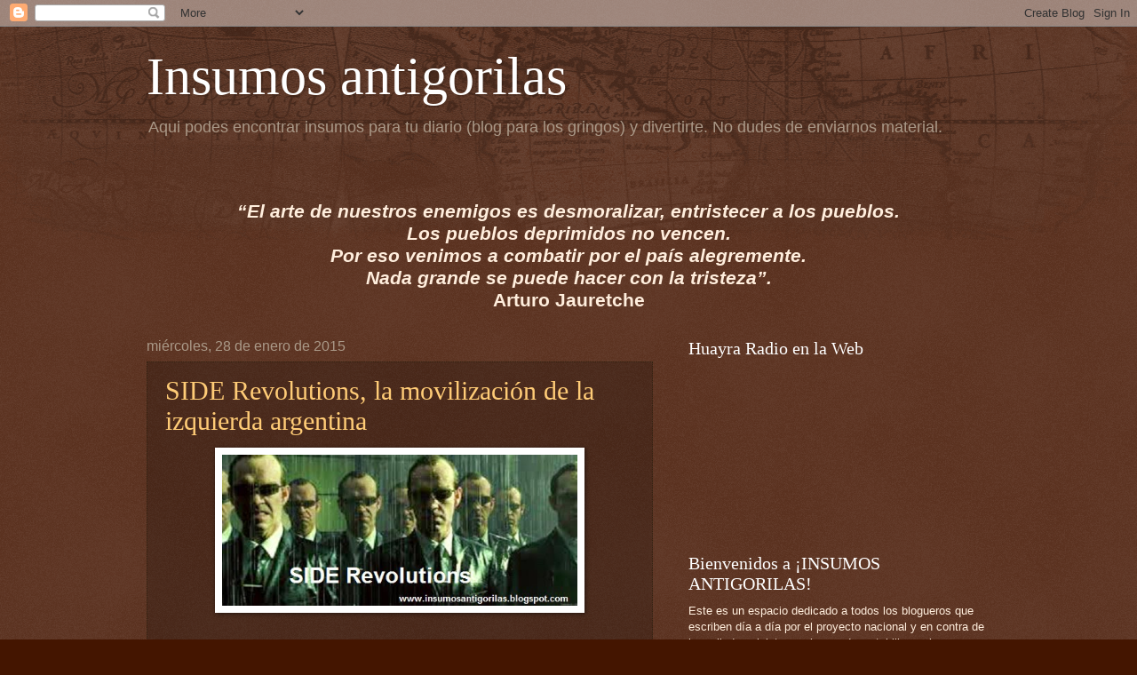

--- FILE ---
content_type: text/html; charset=UTF-8
request_url: https://insumosantigorilas.blogspot.com/2015/01/
body_size: 22096
content:
<!DOCTYPE html>
<html class='v2' dir='ltr' lang='es'>
<head>
<link href='https://www.blogger.com/static/v1/widgets/335934321-css_bundle_v2.css' rel='stylesheet' type='text/css'/>
<meta content='width=1100' name='viewport'/>
<meta content='text/html; charset=UTF-8' http-equiv='Content-Type'/>
<meta content='blogger' name='generator'/>
<link href='https://insumosantigorilas.blogspot.com/favicon.ico' rel='icon' type='image/x-icon'/>
<link href='http://insumosantigorilas.blogspot.com/2015/01/' rel='canonical'/>
<link rel="alternate" type="application/atom+xml" title="Insumos antigorilas - Atom" href="https://insumosantigorilas.blogspot.com/feeds/posts/default" />
<link rel="alternate" type="application/rss+xml" title="Insumos antigorilas - RSS" href="https://insumosantigorilas.blogspot.com/feeds/posts/default?alt=rss" />
<link rel="service.post" type="application/atom+xml" title="Insumos antigorilas - Atom" href="https://www.blogger.com/feeds/3589957343298305866/posts/default" />
<!--Can't find substitution for tag [blog.ieCssRetrofitLinks]-->
<meta content='http://insumosantigorilas.blogspot.com/2015/01/' property='og:url'/>
<meta content='Insumos antigorilas' property='og:title'/>
<meta content='Aqui podes encontrar insumos para tu diario (blog para los gringos) y divertirte. No dudes de enviarnos material.' property='og:description'/>
<title>Insumos antigorilas: enero 2015</title>
<style id='page-skin-1' type='text/css'><!--
/*
-----------------------------------------------
Blogger Template Style
Name:     Watermark
Designer: Blogger
URL:      www.blogger.com
----------------------------------------------- */
/* Use this with templates/1ktemplate-*.html */
/* Content
----------------------------------------------- */
body {
font: normal normal 14px Arial, Tahoma, Helvetica, FreeSans, sans-serif;
color: #ffeedd;
background: #441500 url(//www.blogblog.com/1kt/watermark/body_background_navigator.png) repeat scroll top left;
}
html body .content-outer {
min-width: 0;
max-width: 100%;
width: 100%;
}
.content-outer {
font-size: 92%;
}
a:link {
text-decoration:none;
color: #ffcc77;
}
a:visited {
text-decoration:none;
color: #ff8866;
}
a:hover {
text-decoration:underline;
color: #ffeecc;
}
.body-fauxcolumns .cap-top {
margin-top: 30px;
background: transparent url(//www.blogblog.com/1kt/watermark/body_overlay_navigator.png) no-repeat scroll top center;
height: 256px;
}
.content-inner {
padding: 0;
}
/* Header
----------------------------------------------- */
.header-inner .Header .titlewrapper,
.header-inner .Header .descriptionwrapper {
padding-left: 20px;
padding-right: 20px;
}
.Header h1 {
font: normal normal 60px Georgia, Utopia, 'Palatino Linotype', Palatino, serif;
color: #ffffff;
text-shadow: 2px 2px rgba(0, 0, 0, .1);
}
.Header h1 a {
color: #ffffff;
}
.Header .description {
font-size: 140%;
color: #aa9988;
}
/* Tabs
----------------------------------------------- */
.tabs-inner .section {
margin: 0 20px;
}
.tabs-inner .PageList, .tabs-inner .LinkList, .tabs-inner .Labels {
margin-left: -11px;
margin-right: -11px;
background-color: transparent;
border-top: 0 solid #ffffff;
border-bottom: 0 solid #ffffff;
-moz-box-shadow: 0 0 0 rgba(0, 0, 0, .3);
-webkit-box-shadow: 0 0 0 rgba(0, 0, 0, .3);
-goog-ms-box-shadow: 0 0 0 rgba(0, 0, 0, .3);
box-shadow: 0 0 0 rgba(0, 0, 0, .3);
}
.tabs-inner .PageList .widget-content,
.tabs-inner .LinkList .widget-content,
.tabs-inner .Labels .widget-content {
margin: -3px -11px;
background: transparent none  no-repeat scroll right;
}
.tabs-inner .widget ul {
padding: 2px 25px;
max-height: 34px;
background: transparent none no-repeat scroll left;
}
.tabs-inner .widget li {
border: none;
}
.tabs-inner .widget li a {
display: inline-block;
padding: .25em 1em;
font: normal normal 20px Georgia, Utopia, 'Palatino Linotype', Palatino, serif;
color: #ffcc77;
border-right: 1px solid #776655;
}
.tabs-inner .widget li:first-child a {
border-left: 1px solid #776655;
}
.tabs-inner .widget li.selected a, .tabs-inner .widget li a:hover {
color: #ffffff;
}
/* Headings
----------------------------------------------- */
h2 {
font: normal normal 20px Georgia, Utopia, 'Palatino Linotype', Palatino, serif;
color: #ffffff;
margin: 0 0 .5em;
}
h2.date-header {
font: normal normal 16px Arial, Tahoma, Helvetica, FreeSans, sans-serif;
color: #aa9988;
}
/* Main
----------------------------------------------- */
.main-inner .column-center-inner,
.main-inner .column-left-inner,
.main-inner .column-right-inner {
padding: 0 5px;
}
.main-outer {
margin-top: 0;
background: transparent none no-repeat scroll top left;
}
.main-inner {
padding-top: 30px;
}
.main-cap-top {
position: relative;
}
.main-cap-top .cap-right {
position: absolute;
height: 0;
width: 100%;
bottom: 0;
background: transparent none repeat-x scroll bottom center;
}
.main-cap-top .cap-left {
position: absolute;
height: 245px;
width: 280px;
right: 0;
bottom: 0;
background: transparent none no-repeat scroll bottom left;
}
/* Posts
----------------------------------------------- */
.post-outer {
padding: 15px 20px;
margin: 0 0 25px;
background: transparent url(//www.blogblog.com/1kt/watermark/post_background_navigator.png) repeat scroll top left;
_background-image: none;
border: dotted 1px #332211;
-moz-box-shadow: 0 0 0 rgba(0, 0, 0, .1);
-webkit-box-shadow: 0 0 0 rgba(0, 0, 0, .1);
-goog-ms-box-shadow: 0 0 0 rgba(0, 0, 0, .1);
box-shadow: 0 0 0 rgba(0, 0, 0, .1);
}
h3.post-title {
font: normal normal 30px Georgia, Utopia, 'Palatino Linotype', Palatino, serif;
margin: 0;
}
.comments h4 {
font: normal normal 30px Georgia, Utopia, 'Palatino Linotype', Palatino, serif;
margin: 1em 0 0;
}
.post-body {
font-size: 105%;
line-height: 1.5;
position: relative;
}
.post-header {
margin: 0 0 1em;
color: #aa9988;
}
.post-footer {
margin: 10px 0 0;
padding: 10px 0 0;
color: #aa9988;
border-top: dashed 1px #998877;
}
#blog-pager {
font-size: 140%
}
#comments .comment-author {
padding-top: 1.5em;
border-top: dashed 1px #998877;
background-position: 0 1.5em;
}
#comments .comment-author:first-child {
padding-top: 0;
border-top: none;
}
.avatar-image-container {
margin: .2em 0 0;
}
/* Comments
----------------------------------------------- */
.comments .comments-content .icon.blog-author {
background-repeat: no-repeat;
background-image: url([data-uri]);
}
.comments .comments-content .loadmore a {
border-top: 1px solid #998877;
border-bottom: 1px solid #998877;
}
.comments .continue {
border-top: 2px solid #998877;
}
/* Widgets
----------------------------------------------- */
.widget ul, .widget #ArchiveList ul.flat {
padding: 0;
list-style: none;
}
.widget ul li, .widget #ArchiveList ul.flat li {
padding: .35em 0;
text-indent: 0;
border-top: dashed 1px #998877;
}
.widget ul li:first-child, .widget #ArchiveList ul.flat li:first-child {
border-top: none;
}
.widget .post-body ul {
list-style: disc;
}
.widget .post-body ul li {
border: none;
}
.widget .zippy {
color: #998877;
}
.post-body img, .post-body .tr-caption-container, .Profile img, .Image img,
.BlogList .item-thumbnail img {
padding: 5px;
background: #fff;
-moz-box-shadow: 1px 1px 5px rgba(0, 0, 0, .5);
-webkit-box-shadow: 1px 1px 5px rgba(0, 0, 0, .5);
-goog-ms-box-shadow: 1px 1px 5px rgba(0, 0, 0, .5);
box-shadow: 1px 1px 5px rgba(0, 0, 0, .5);
}
.post-body img, .post-body .tr-caption-container {
padding: 8px;
}
.post-body .tr-caption-container {
color: #333333;
}
.post-body .tr-caption-container img {
padding: 0;
background: transparent;
border: none;
-moz-box-shadow: 0 0 0 rgba(0, 0, 0, .1);
-webkit-box-shadow: 0 0 0 rgba(0, 0, 0, .1);
-goog-ms-box-shadow: 0 0 0 rgba(0, 0, 0, .1);
box-shadow: 0 0 0 rgba(0, 0, 0, .1);
}
/* Footer
----------------------------------------------- */
.footer-outer {
color:#ffeedd;
background: #110000 url(https://resources.blogblog.com/blogblog/data/1kt/watermark/body_background_navigator.png) repeat scroll top left;
}
.footer-outer a {
color: #ffcc77;
}
.footer-outer a:visited {
color: #ff8866;
}
.footer-outer a:hover {
color: #ffeecc;
}
.footer-outer .widget h2 {
color: #ffffff;
}
/* Mobile
----------------------------------------------- */
body.mobile  {
background-size: 100% auto;
}
.mobile .body-fauxcolumn-outer {
background: transparent none repeat scroll top left;
}
html .mobile .mobile-date-outer {
border-bottom: none;
background: transparent url(//www.blogblog.com/1kt/watermark/post_background_navigator.png) repeat scroll top left;
_background-image: none;
margin-bottom: 10px;
}
.mobile .main-inner .date-outer {
padding: 0;
}
.mobile .main-inner .date-header {
margin: 10px;
}
.mobile .main-cap-top {
z-index: -1;
}
.mobile .content-outer {
font-size: 100%;
}
.mobile .post-outer {
padding: 10px;
}
.mobile .main-cap-top .cap-left {
background: transparent none no-repeat scroll bottom left;
}
.mobile .body-fauxcolumns .cap-top {
margin: 0;
}
.mobile-link-button {
background: transparent url(//www.blogblog.com/1kt/watermark/post_background_navigator.png) repeat scroll top left;
}
.mobile-link-button a:link, .mobile-link-button a:visited {
color: #ffcc77;
}
.mobile-index-date .date-header {
color: #aa9988;
}
.mobile-index-contents {
color: #ffeedd;
}
.mobile .tabs-inner .section {
margin: 0;
}
.mobile .tabs-inner .PageList {
margin-left: 0;
margin-right: 0;
}
.mobile .tabs-inner .PageList .widget-content {
margin: 0;
color: #ffffff;
background: transparent url(//www.blogblog.com/1kt/watermark/post_background_navigator.png) repeat scroll top left;
}
.mobile .tabs-inner .PageList .widget-content .pagelist-arrow {
border-left: 1px solid #776655;
}

--></style>
<style id='template-skin-1' type='text/css'><!--
body {
min-width: 990px;
}
.content-outer, .content-fauxcolumn-outer, .region-inner {
min-width: 990px;
max-width: 990px;
_width: 990px;
}
.main-inner .columns {
padding-left: 0;
padding-right: 380px;
}
.main-inner .fauxcolumn-center-outer {
left: 0;
right: 380px;
/* IE6 does not respect left and right together */
_width: expression(this.parentNode.offsetWidth -
parseInt("0") -
parseInt("380px") + 'px');
}
.main-inner .fauxcolumn-left-outer {
width: 0;
}
.main-inner .fauxcolumn-right-outer {
width: 380px;
}
.main-inner .column-left-outer {
width: 0;
right: 100%;
margin-left: -0;
}
.main-inner .column-right-outer {
width: 380px;
margin-right: -380px;
}
#layout {
min-width: 0;
}
#layout .content-outer {
min-width: 0;
width: 800px;
}
#layout .region-inner {
min-width: 0;
width: auto;
}
body#layout div.add_widget {
padding: 8px;
}
body#layout div.add_widget a {
margin-left: 32px;
}
--></style>
<link href='https://www.blogger.com/dyn-css/authorization.css?targetBlogID=3589957343298305866&amp;zx=7abf3264-cdaf-46f6-afa4-6f72da2c8e6a' media='none' onload='if(media!=&#39;all&#39;)media=&#39;all&#39;' rel='stylesheet'/><noscript><link href='https://www.blogger.com/dyn-css/authorization.css?targetBlogID=3589957343298305866&amp;zx=7abf3264-cdaf-46f6-afa4-6f72da2c8e6a' rel='stylesheet'/></noscript>
<meta name='google-adsense-platform-account' content='ca-host-pub-1556223355139109'/>
<meta name='google-adsense-platform-domain' content='blogspot.com'/>

</head>
<body class='loading variant-navigator'>
<div class='navbar section' id='navbar' name='Barra de navegación'><div class='widget Navbar' data-version='1' id='Navbar1'><script type="text/javascript">
    function setAttributeOnload(object, attribute, val) {
      if(window.addEventListener) {
        window.addEventListener('load',
          function(){ object[attribute] = val; }, false);
      } else {
        window.attachEvent('onload', function(){ object[attribute] = val; });
      }
    }
  </script>
<div id="navbar-iframe-container"></div>
<script type="text/javascript" src="https://apis.google.com/js/platform.js"></script>
<script type="text/javascript">
      gapi.load("gapi.iframes:gapi.iframes.style.bubble", function() {
        if (gapi.iframes && gapi.iframes.getContext) {
          gapi.iframes.getContext().openChild({
              url: 'https://www.blogger.com/navbar/3589957343298305866?origin\x3dhttps://insumosantigorilas.blogspot.com',
              where: document.getElementById("navbar-iframe-container"),
              id: "navbar-iframe"
          });
        }
      });
    </script><script type="text/javascript">
(function() {
var script = document.createElement('script');
script.type = 'text/javascript';
script.src = '//pagead2.googlesyndication.com/pagead/js/google_top_exp.js';
var head = document.getElementsByTagName('head')[0];
if (head) {
head.appendChild(script);
}})();
</script>
</div></div>
<div class='body-fauxcolumns'>
<div class='fauxcolumn-outer body-fauxcolumn-outer'>
<div class='cap-top'>
<div class='cap-left'></div>
<div class='cap-right'></div>
</div>
<div class='fauxborder-left'>
<div class='fauxborder-right'></div>
<div class='fauxcolumn-inner'>
</div>
</div>
<div class='cap-bottom'>
<div class='cap-left'></div>
<div class='cap-right'></div>
</div>
</div>
</div>
<div class='content'>
<div class='content-fauxcolumns'>
<div class='fauxcolumn-outer content-fauxcolumn-outer'>
<div class='cap-top'>
<div class='cap-left'></div>
<div class='cap-right'></div>
</div>
<div class='fauxborder-left'>
<div class='fauxborder-right'></div>
<div class='fauxcolumn-inner'>
</div>
</div>
<div class='cap-bottom'>
<div class='cap-left'></div>
<div class='cap-right'></div>
</div>
</div>
</div>
<div class='content-outer'>
<div class='content-cap-top cap-top'>
<div class='cap-left'></div>
<div class='cap-right'></div>
</div>
<div class='fauxborder-left content-fauxborder-left'>
<div class='fauxborder-right content-fauxborder-right'></div>
<div class='content-inner'>
<header>
<div class='header-outer'>
<div class='header-cap-top cap-top'>
<div class='cap-left'></div>
<div class='cap-right'></div>
</div>
<div class='fauxborder-left header-fauxborder-left'>
<div class='fauxborder-right header-fauxborder-right'></div>
<div class='region-inner header-inner'>
<div class='header section' id='header' name='Cabecera'><div class='widget Header' data-version='1' id='Header1'>
<div id='header-inner'>
<div class='titlewrapper'>
<h1 class='title'>
<a href='https://insumosantigorilas.blogspot.com/'>
Insumos antigorilas
</a>
</h1>
</div>
<div class='descriptionwrapper'>
<p class='description'><span>Aqui podes encontrar insumos para tu diario (blog para los gringos) y divertirte. No dudes de enviarnos material.</span></p>
</div>
</div>
</div></div>
</div>
</div>
<div class='header-cap-bottom cap-bottom'>
<div class='cap-left'></div>
<div class='cap-right'></div>
</div>
</div>
</header>
<div class='tabs-outer'>
<div class='tabs-cap-top cap-top'>
<div class='cap-left'></div>
<div class='cap-right'></div>
</div>
<div class='fauxborder-left tabs-fauxborder-left'>
<div class='fauxborder-right tabs-fauxborder-right'></div>
<div class='region-inner tabs-inner'>
<div class='tabs section' id='crosscol' name='Multicolumnas'><div class='widget Text' data-version='1' id='Text2'>
<h2 class='title'>INSUMOS ANTIGORILAS: UN ESPACIO DE OCIO Y HUMOR PARA LOS KUMPAS</h2>
<div class='widget-content'>
<span style="  line-height: 15px; font-family:arial, helvetica, clean, sans-serif;font-size:13px;" class="Apple-style-span"><p style="margin-top: 0px; margin-right: 0px; margin-bottom: 0px; margin-left: 0px; padding-top: 0px; padding-right: 0px; padding-bottom: 0px; padding-left: 0px; line-height: 1.2em; outline-style: none; outline-width: initial; outline- display: block; text-align: center; color:initial;" class="MsoNormal" align="center"><span style="font-family:'Arial Narrow';" class="Apple-style-span"><b><i><br /></i></b></span></p><p style="margin-top: 0px; margin-right: 0px; margin-bottom: 0px; margin-left: 0px; padding-top: 0px; padding-right: 0px; padding-bottom: 0px; padding-left: 0px; line-height: 1.2em; outline-style: none; outline-width: initial; text-align: center; " class="MsoNormal" align="center"><span style="font-family:'Arial Narrow';" class="Apple-style-span"><b><i><span class="Apple-style-span" ><br /></span></i></b></span></p><p style="margin-top: 0px; margin-right: 0px; margin-bottom: 0px; margin-left: 0px; padding-top: 0px; padding-right: 0px; padding-bottom: 0px; padding-left: 0px; line-height: 1.2em; outline-style: none; outline-width: initial; text-align: center; " class="MsoNormal" align="center"><span style="font-family:'Arial Narrow';" class="Apple-style-span"><b><i><span class="Apple-style-span" ><br /></span></i></b></span></p><p style="margin-top: 0px; margin-right: 0px; margin-bottom: 0px; margin-left: 0px; padding-top: 0px; padding-right: 0px; padding-bottom: 0px; padding-left: 0px; line-height: 1.2em; outline-style: none; outline-width: initial; text-align: center; " class="MsoNormal" align="center"><b style="line-height: 1.2em; outline-style: none; outline-width: initial; outline- color:initial;"><i style="line-height: 1.2em; outline-style: none; outline-width: initial; outline- color:initial;"><span lang="ES-AR" style="line-height: 1.2em; outline-style: none; outline-width: initial; font-size: 16pt; "><span class="Apple-style-span" >&#8220;El arte de nuestros enemigos es desmoralizar, entristecer a los pueblos.</span></span></i></b></p><p style="margin-top: 0px; margin-right: 0px; margin-bottom: 0px; margin-left: 0px; padding-top: 0px; padding-right: 0px; padding-bottom: 0px; padding-left: 0px; line-height: 1.2em; outline-style: none; outline-width: initial; text-align: center; " class="MsoNormal" align="center"><b style="line-height: 1.2em; outline-style: none; outline-width: initial; outline- color:initial;"><i style="line-height: 1.2em; outline-style: none; outline-width: initial; outline- color:initial;"><span lang="ES-AR" style="line-height: 1.2em; outline-style: none; outline-width: initial; font-size: 16pt; "><span class="Apple-style-span" >Los pueblos deprimidos no vencen.</span></span></i></b></p><p style="margin-top: 0px; margin-right: 0px; margin-bottom: 0px; margin-left: 0px; padding-top: 0px; padding-right: 0px; padding-bottom: 0px; padding-left: 0px; line-height: 1.2em; outline-style: none; outline-width: initial; text-align: center; " class="MsoNormal" align="center"><b style="line-height: 1.2em; outline-style: none; outline-width: initial; outline- color:initial;"><i style="line-height: 1.2em; outline-style: none; outline-width: initial; outline- color:initial;"><span lang="ES-AR" style="line-height: 1.2em; outline-style: none; outline-width: initial; font-size: 16pt; "><span class="Apple-style-span" >Por eso venimos a combatir por el país </span></span></i></b><b style="line-height: 1.2em; outline-style: none; outline-width: initial; outline- color:initial;"><i style="line-height: 1.2em; outline-style: none; outline-width: initial; outline- color:initial;"><span lang="ES-AR" style="line-height: 1.2em; outline-style: none; outline-width: initial; font-size: 16pt; "><span class="Apple-style-span" >alegremente.</span></span></i></b><b style="line-height: 1.2em; outline-style: none; outline-width: initial; outline- color:initial;"><i style="line-height: 1.2em; outline-style: none; outline-width: initial; outline- color:initial;"><span class="Apple-style-span" ><span lang="ES-AR" style="line-height: 1.2em; outline-style: none; outline-width: initial; font-size: 16pt; "></span></span></i></b></p><p style="margin-top: 0px; margin-right: 0px; margin-bottom: 0px; margin-left: 0px; padding-top: 0px; padding-right: 0px; padding-bottom: 0px; padding-left: 0px; line-height: 1.2em; outline-style: none; outline-width: initial; text-align: center; " class="MsoNormal" align="center"><b style="line-height: 1.2em; outline-style: none; outline-width: initial; outline- color:initial;"><i style="line-height: 1.2em; outline-style: none; outline-width: initial; outline- color:initial;"><span lang="ES-AR" style="line-height: 1.2em; outline-style: none; outline-width: initial; font-size: 16pt; "><span class="Apple-style-span" >Nada grande se puede hacer con la tristeza&#8221;.</span></span></i></b><i style="line-height: 1.2em; outline-style: none; outline-width: initial; outline- color:initial;"><span class="Apple-style-span" ><span lang="ES-AR" style="line-height: 1.2em; outline-style: none; outline-width: initial; font-size: 16pt; "></span></span></i></p><p style="margin-top: 0px; margin-right: 0px; margin-bottom: 0px; margin-left: 0px; padding-top: 0px; padding-right: 0px; padding-bottom: 0px; padding-left: 0px; line-height: 1.2em; outline-style: none; outline-width: initial; text-align: center; " class="MsoNormal" align="center"><b style="line-height: 1.2em; outline-style: none; outline-width: initial; outline- color:initial;"><span lang="ES-AR" style="line-height: 1.2em; outline-style: none; outline-width: initial; font-size: 16pt; "><span class="Apple-style-span" >Arturo Jauretche</span></span></b></p></span>
</div>
<div class='clear'></div>
</div></div>
<div class='tabs no-items section' id='crosscol-overflow' name='Cross-Column 2'></div>
</div>
</div>
<div class='tabs-cap-bottom cap-bottom'>
<div class='cap-left'></div>
<div class='cap-right'></div>
</div>
</div>
<div class='main-outer'>
<div class='main-cap-top cap-top'>
<div class='cap-left'></div>
<div class='cap-right'></div>
</div>
<div class='fauxborder-left main-fauxborder-left'>
<div class='fauxborder-right main-fauxborder-right'></div>
<div class='region-inner main-inner'>
<div class='columns fauxcolumns'>
<div class='fauxcolumn-outer fauxcolumn-center-outer'>
<div class='cap-top'>
<div class='cap-left'></div>
<div class='cap-right'></div>
</div>
<div class='fauxborder-left'>
<div class='fauxborder-right'></div>
<div class='fauxcolumn-inner'>
</div>
</div>
<div class='cap-bottom'>
<div class='cap-left'></div>
<div class='cap-right'></div>
</div>
</div>
<div class='fauxcolumn-outer fauxcolumn-left-outer'>
<div class='cap-top'>
<div class='cap-left'></div>
<div class='cap-right'></div>
</div>
<div class='fauxborder-left'>
<div class='fauxborder-right'></div>
<div class='fauxcolumn-inner'>
</div>
</div>
<div class='cap-bottom'>
<div class='cap-left'></div>
<div class='cap-right'></div>
</div>
</div>
<div class='fauxcolumn-outer fauxcolumn-right-outer'>
<div class='cap-top'>
<div class='cap-left'></div>
<div class='cap-right'></div>
</div>
<div class='fauxborder-left'>
<div class='fauxborder-right'></div>
<div class='fauxcolumn-inner'>
</div>
</div>
<div class='cap-bottom'>
<div class='cap-left'></div>
<div class='cap-right'></div>
</div>
</div>
<!-- corrects IE6 width calculation -->
<div class='columns-inner'>
<div class='column-center-outer'>
<div class='column-center-inner'>
<div class='main section' id='main' name='Principal'><div class='widget Blog' data-version='1' id='Blog1'>
<div class='blog-posts hfeed'>

          <div class="date-outer">
        
<h2 class='date-header'><span>miércoles, 28 de enero de 2015</span></h2>

          <div class="date-posts">
        
<div class='post-outer'>
<div class='post hentry uncustomized-post-template' itemprop='blogPost' itemscope='itemscope' itemtype='http://schema.org/BlogPosting'>
<meta content='https://blogger.googleusercontent.com/img/b/R29vZ2xl/AVvXsEg72MSUx29mY5Sz1d6i8x_yWbFcYP2KTRfCKeG2h51BKP9Yhyphenhyphen2LADh0G6mHdOpzk5CQK802K4ndx7TzwV4pYicKo3uoHLwnteSpH0k-egUwFYzhzCg2Xxakyzr0sosKDsUXKzfg0du8uNM/s1600/side+revolutions.jpg' itemprop='image_url'/>
<meta content='3589957343298305866' itemprop='blogId'/>
<meta content='8236918576515287329' itemprop='postId'/>
<a name='8236918576515287329'></a>
<h3 class='post-title entry-title' itemprop='name'>
<a href='https://insumosantigorilas.blogspot.com/2015/01/side-revolutions-la-movilizacion-de-la.html'>SIDE Revolutions, la movilización de la izquierda argentina</a>
</h3>
<div class='post-header'>
<div class='post-header-line-1'></div>
</div>
<div class='post-body entry-content' id='post-body-8236918576515287329' itemprop='description articleBody'>
<div class="separator" style="clear: both; text-align: center;">
<a href="https://blogger.googleusercontent.com/img/b/R29vZ2xl/AVvXsEg72MSUx29mY5Sz1d6i8x_yWbFcYP2KTRfCKeG2h51BKP9Yhyphenhyphen2LADh0G6mHdOpzk5CQK802K4ndx7TzwV4pYicKo3uoHLwnteSpH0k-egUwFYzhzCg2Xxakyzr0sosKDsUXKzfg0du8uNM/s1600/side+revolutions.jpg" imageanchor="1" style="margin-left: 1em; margin-right: 1em;"><img border="0" height="170" src="https://blogger.googleusercontent.com/img/b/R29vZ2xl/AVvXsEg72MSUx29mY5Sz1d6i8x_yWbFcYP2KTRfCKeG2h51BKP9Yhyphenhyphen2LADh0G6mHdOpzk5CQK802K4ndx7TzwV4pYicKo3uoHLwnteSpH0k-egUwFYzhzCg2Xxakyzr0sosKDsUXKzfg0du8uNM/s1600/side+revolutions.jpg" width="400" /></a></div>
<br />
<div style='clear: both;'></div>
</div>
<div class='post-footer'>
<div class='post-footer-line post-footer-line-1'>
<span class='post-author vcard'>
Publicado por
<span class='fn' itemprop='author' itemscope='itemscope' itemtype='http://schema.org/Person'>
<meta content='https://www.blogger.com/profile/15132500194884602749' itemprop='url'/>
<a class='g-profile' href='https://www.blogger.com/profile/15132500194884602749' rel='author' title='author profile'>
<span itemprop='name'>Agencia Popular de Comunicación Suramericana</span>
</a>
</span>
</span>
<span class='post-timestamp'>
en
<meta content='http://insumosantigorilas.blogspot.com/2015/01/side-revolutions-la-movilizacion-de-la.html' itemprop='url'/>
<a class='timestamp-link' href='https://insumosantigorilas.blogspot.com/2015/01/side-revolutions-la-movilizacion-de-la.html' rel='bookmark' title='permanent link'><abbr class='published' itemprop='datePublished' title='2015-01-28T12:39:00-08:00'>12:39</abbr></a>
</span>
<span class='post-comment-link'>
<a class='comment-link' href='https://insumosantigorilas.blogspot.com/2015/01/side-revolutions-la-movilizacion-de-la.html#comment-form' onclick=''>
No hay comentarios:
  </a>
</span>
<span class='post-icons'>
<span class='item-action'>
<a href='https://www.blogger.com/email-post/3589957343298305866/8236918576515287329' title='Enviar entrada por correo electrónico'>
<img alt='' class='icon-action' height='13' src='https://resources.blogblog.com/img/icon18_email.gif' width='18'/>
</a>
</span>
<span class='item-control blog-admin pid-1402814121'>
<a href='https://www.blogger.com/post-edit.g?blogID=3589957343298305866&postID=8236918576515287329&from=pencil' title='Editar entrada'>
<img alt='' class='icon-action' height='18' src='https://resources.blogblog.com/img/icon18_edit_allbkg.gif' width='18'/>
</a>
</span>
</span>
<div class='post-share-buttons goog-inline-block'>
<a class='goog-inline-block share-button sb-email' href='https://www.blogger.com/share-post.g?blogID=3589957343298305866&postID=8236918576515287329&target=email' target='_blank' title='Enviar por correo electrónico'><span class='share-button-link-text'>Enviar por correo electrónico</span></a><a class='goog-inline-block share-button sb-blog' href='https://www.blogger.com/share-post.g?blogID=3589957343298305866&postID=8236918576515287329&target=blog' onclick='window.open(this.href, "_blank", "height=270,width=475"); return false;' target='_blank' title='Escribe un blog'><span class='share-button-link-text'>Escribe un blog</span></a><a class='goog-inline-block share-button sb-twitter' href='https://www.blogger.com/share-post.g?blogID=3589957343298305866&postID=8236918576515287329&target=twitter' target='_blank' title='Compartir en X'><span class='share-button-link-text'>Compartir en X</span></a><a class='goog-inline-block share-button sb-facebook' href='https://www.blogger.com/share-post.g?blogID=3589957343298305866&postID=8236918576515287329&target=facebook' onclick='window.open(this.href, "_blank", "height=430,width=640"); return false;' target='_blank' title='Compartir con Facebook'><span class='share-button-link-text'>Compartir con Facebook</span></a><a class='goog-inline-block share-button sb-pinterest' href='https://www.blogger.com/share-post.g?blogID=3589957343298305866&postID=8236918576515287329&target=pinterest' target='_blank' title='Compartir en Pinterest'><span class='share-button-link-text'>Compartir en Pinterest</span></a>
</div>
</div>
<div class='post-footer-line post-footer-line-2'>
<span class='post-labels'>
Etiquetas:
<a href='https://insumosantigorilas.blogspot.com/search/label/Izquierda' rel='tag'>Izquierda</a>,
<a href='https://insumosantigorilas.blogspot.com/search/label/Nisman' rel='tag'>Nisman</a>,
<a href='https://insumosantigorilas.blogspot.com/search/label/SIDE' rel='tag'>SIDE</a>
</span>
</div>
<div class='post-footer-line post-footer-line-3'>
<span class='post-location'>
</span>
</div>
</div>
</div>
</div>

          </div></div>
        

          <div class="date-outer">
        
<h2 class='date-header'><span>viernes, 9 de enero de 2015</span></h2>

          <div class="date-posts">
        
<div class='post-outer'>
<div class='post hentry uncustomized-post-template' itemprop='blogPost' itemscope='itemscope' itemtype='http://schema.org/BlogPosting'>
<meta content='https://blogger.googleusercontent.com/img/b/R29vZ2xl/AVvXsEj60t6vE211s0HDH40TjqAjvMWzNRPOVo3gv01bD8uNxHUcN9wZk1bL-oDersPZGN2bIY3K5_YkA0I_AxkW1I2IsTU_x25fz4a2xqWj5tr_81xLg8WFLd9KNTBP8ndrZI5hcqDRQx_NpuA/s1600/HUMOR.jpg' itemprop='image_url'/>
<meta content='3589957343298305866' itemprop='blogId'/>
<meta content='5016164094605214386' itemprop='postId'/>
<a name='5016164094605214386'></a>
<h3 class='post-title entry-title' itemprop='name'>
<a href='https://insumosantigorilas.blogspot.com/2015/01/humor-politico-suramericano.html'>Humor político suramericano</a>
</h3>
<div class='post-header'>
<div class='post-header-line-1'></div>
</div>
<div class='post-body entry-content' id='post-body-5016164094605214386' itemprop='description articleBody'>
<div class="separator" style="clear: both; text-align: center;">
<a href="https://blogger.googleusercontent.com/img/b/R29vZ2xl/AVvXsEj60t6vE211s0HDH40TjqAjvMWzNRPOVo3gv01bD8uNxHUcN9wZk1bL-oDersPZGN2bIY3K5_YkA0I_AxkW1I2IsTU_x25fz4a2xqWj5tr_81xLg8WFLd9KNTBP8ndrZI5hcqDRQx_NpuA/s1600/HUMOR.jpg" imageanchor="1" style="margin-left: 1em; margin-right: 1em;"><img border="0" height="400" src="https://blogger.googleusercontent.com/img/b/R29vZ2xl/AVvXsEj60t6vE211s0HDH40TjqAjvMWzNRPOVo3gv01bD8uNxHUcN9wZk1bL-oDersPZGN2bIY3K5_YkA0I_AxkW1I2IsTU_x25fz4a2xqWj5tr_81xLg8WFLd9KNTBP8ndrZI5hcqDRQx_NpuA/s1600/HUMOR.jpg" width="400" /></a></div>
<br />
<div style='clear: both;'></div>
</div>
<div class='post-footer'>
<div class='post-footer-line post-footer-line-1'>
<span class='post-author vcard'>
Publicado por
<span class='fn' itemprop='author' itemscope='itemscope' itemtype='http://schema.org/Person'>
<meta content='https://www.blogger.com/profile/15132500194884602749' itemprop='url'/>
<a class='g-profile' href='https://www.blogger.com/profile/15132500194884602749' rel='author' title='author profile'>
<span itemprop='name'>Agencia Popular de Comunicación Suramericana</span>
</a>
</span>
</span>
<span class='post-timestamp'>
en
<meta content='http://insumosantigorilas.blogspot.com/2015/01/humor-politico-suramericano.html' itemprop='url'/>
<a class='timestamp-link' href='https://insumosantigorilas.blogspot.com/2015/01/humor-politico-suramericano.html' rel='bookmark' title='permanent link'><abbr class='published' itemprop='datePublished' title='2015-01-09T07:29:00-08:00'>7:29</abbr></a>
</span>
<span class='post-comment-link'>
<a class='comment-link' href='https://insumosantigorilas.blogspot.com/2015/01/humor-politico-suramericano.html#comment-form' onclick=''>
1 comentario:
  </a>
</span>
<span class='post-icons'>
<span class='item-action'>
<a href='https://www.blogger.com/email-post/3589957343298305866/5016164094605214386' title='Enviar entrada por correo electrónico'>
<img alt='' class='icon-action' height='13' src='https://resources.blogblog.com/img/icon18_email.gif' width='18'/>
</a>
</span>
<span class='item-control blog-admin pid-1402814121'>
<a href='https://www.blogger.com/post-edit.g?blogID=3589957343298305866&postID=5016164094605214386&from=pencil' title='Editar entrada'>
<img alt='' class='icon-action' height='18' src='https://resources.blogblog.com/img/icon18_edit_allbkg.gif' width='18'/>
</a>
</span>
</span>
<div class='post-share-buttons goog-inline-block'>
<a class='goog-inline-block share-button sb-email' href='https://www.blogger.com/share-post.g?blogID=3589957343298305866&postID=5016164094605214386&target=email' target='_blank' title='Enviar por correo electrónico'><span class='share-button-link-text'>Enviar por correo electrónico</span></a><a class='goog-inline-block share-button sb-blog' href='https://www.blogger.com/share-post.g?blogID=3589957343298305866&postID=5016164094605214386&target=blog' onclick='window.open(this.href, "_blank", "height=270,width=475"); return false;' target='_blank' title='Escribe un blog'><span class='share-button-link-text'>Escribe un blog</span></a><a class='goog-inline-block share-button sb-twitter' href='https://www.blogger.com/share-post.g?blogID=3589957343298305866&postID=5016164094605214386&target=twitter' target='_blank' title='Compartir en X'><span class='share-button-link-text'>Compartir en X</span></a><a class='goog-inline-block share-button sb-facebook' href='https://www.blogger.com/share-post.g?blogID=3589957343298305866&postID=5016164094605214386&target=facebook' onclick='window.open(this.href, "_blank", "height=430,width=640"); return false;' target='_blank' title='Compartir con Facebook'><span class='share-button-link-text'>Compartir con Facebook</span></a><a class='goog-inline-block share-button sb-pinterest' href='https://www.blogger.com/share-post.g?blogID=3589957343298305866&postID=5016164094605214386&target=pinterest' target='_blank' title='Compartir en Pinterest'><span class='share-button-link-text'>Compartir en Pinterest</span></a>
</div>
</div>
<div class='post-footer-line post-footer-line-2'>
<span class='post-labels'>
</span>
</div>
<div class='post-footer-line post-footer-line-3'>
<span class='post-location'>
</span>
</div>
</div>
</div>
</div>

        </div></div>
      
</div>
<div class='blog-pager' id='blog-pager'>
<span id='blog-pager-newer-link'>
<a class='blog-pager-newer-link' href='https://insumosantigorilas.blogspot.com/' id='Blog1_blog-pager-newer-link' title='Entradas más recientes'>Entradas más recientes</a>
</span>
<span id='blog-pager-older-link'>
<a class='blog-pager-older-link' href='https://insumosantigorilas.blogspot.com/search?updated-max=2015-01-09T07:29:00-08:00&amp;max-results=17' id='Blog1_blog-pager-older-link' title='Entradas antiguas'>Entradas antiguas</a>
</span>
<a class='home-link' href='https://insumosantigorilas.blogspot.com/'>Inicio</a>
</div>
<div class='clear'></div>
<div class='blog-feeds'>
<div class='feed-links'>
Suscribirse a:
<a class='feed-link' href='https://insumosantigorilas.blogspot.com/feeds/posts/default' target='_blank' type='application/atom+xml'>Comentarios (Atom)</a>
</div>
</div>
</div><div class='widget Feed' data-version='1' id='Feed1'>
<h2>Grupo Arturo Jauretche</h2>
<div class='widget-content' id='Feed1_feedItemListDisplay'>
<span style='filter: alpha(25); opacity: 0.25;'>
<a href='http://grupojauretche.blogspot.com/feeds/posts/default'>Cargando...</a>
</span>
</div>
<div class='clear'></div>
</div><div class='widget PopularPosts' data-version='1' id='PopularPosts1'>
<h2>Entradas populares</h2>
<div class='widget-content popular-posts'>
<ul>
<li>
<div class='item-content'>
<div class='item-thumbnail'>
<a href='https://insumosantigorilas.blogspot.com/2020/07/secreto-en-la-cornisa.html' target='_blank'>
<img alt='' border='0' src='https://blogger.googleusercontent.com/img/b/R29vZ2xl/AVvXsEhRc6C7_bfH8hGU2WhfTOScJLZWnu15gv5tY4SubGni3mzmp-LO1Xipue4Ce5L1pPQt3r7y35xJmz9zcObjFdR130fwVqg98AntL0OHatQlSjvoaWvGwgTCaJQsFVmeseTft-uvKW81t10/w72-h72-p-k-no-nu/secretos+del+espionaje.JPG'/>
</a>
</div>
<div class='item-title'><a href='https://insumosantigorilas.blogspot.com/2020/07/secreto-en-la-cornisa.html'>Secreto en la cornisa</a></div>
<div class='item-snippet'>
</div>
</div>
<div style='clear: both;'></div>
</li>
<li>
<div class='item-content'>
<div class='item-thumbnail'>
<a href='https://insumosantigorilas.blogspot.com/2010/12/blog-post.html' target='_blank'>
<img alt='' border='0' src='https://blogger.googleusercontent.com/img/b/R29vZ2xl/AVvXsEj8ufD0S4CluApBbssNsTJFxXyUD2f2dgA6SZI8MElxRSSbZBB723tS0bZi3IIIvhcax76InMR4Xvww3hWjc_09qG1HyjJ0kF12Vob-oGaiSOseglXoy7jlx1uSvn5mtGbE4TjcmKDyNrA/w72-h72-p-k-no-nu/magnetto+y+sus+videos.jpg'/>
</a>
</div>
<div class='item-title'><a href='https://insumosantigorilas.blogspot.com/2010/12/blog-post.html'>Magnetto y sus videos</a></div>
<div class='item-snippet'>
</div>
</div>
<div style='clear: both;'></div>
</li>
<li>
<div class='item-content'>
<div class='item-thumbnail'>
<a href='https://insumosantigorilas.blogspot.com/2009/11/blog-post.html' target='_blank'>
<img alt='' border='0' src='https://blogger.googleusercontent.com/img/b/R29vZ2xl/AVvXsEjnXIUUSpAgDV08Iucl4gcOPQdn5Mul6l-retRvPZrUOgz5QgB13e8UUZOg6XaIw5BZ-sM8PRnir9mf0A1NiUOBHzT2UiPoIVMxH8caMoM622_uQOe1sQC1NNrIqad66ZYWQCpYv9n8xtg/w72-h72-p-k-no-nu/SAN+MACRI.jpg'/>
</a>
</div>
<div class='item-title'><a href='https://insumosantigorilas.blogspot.com/2009/11/blog-post.html'>(sin título)</a></div>
<div class='item-snippet'>
</div>
</div>
<div style='clear: both;'></div>
</li>
<li>
<div class='item-content'>
<div class='item-thumbnail'>
<a href='https://insumosantigorilas.blogspot.com/2017/07/haciendo-lo-que-hay-que-hacer-para-los.html' target='_blank'>
<img alt='' border='0' src='https://blogger.googleusercontent.com/img/b/R29vZ2xl/AVvXsEiuRQiV1D9_-q01bP2Lot5ZUym5uNXvMIzx0Zi_39LMFydrABgNZt4ss3Ao_lXCQd17GWUv29ab7xMv4Sg504c9Gm_VndUmgDeAb1-Dd0azlhIsLhmGyshlESUUxY8PvAZesue7DDmbY94/w72-h72-p-k-no-nu/haciendo+lo+que+hay+que+hacer.jpg'/>
</a>
</div>
<div class='item-title'><a href='https://insumosantigorilas.blogspot.com/2017/07/haciendo-lo-que-hay-que-hacer-para-los.html'>Haciendo lo que hay que hacer... para los empresarios</a></div>
<div class='item-snippet'>   Haciendo lo que hay que hacer... para los empresarios  </div>
</div>
<div style='clear: both;'></div>
</li>
<li>
<div class='item-content'>
<div class='item-thumbnail'>
<a href='https://insumosantigorilas.blogspot.com/2009/09/quien-dijo-goriletti-hondureno-adivinen.html' target='_blank'>
<img alt='' border='0' src='https://blogger.googleusercontent.com/img/b/R29vZ2xl/AVvXsEiJ5-uspBlhfdVtADc8mPrRWkFE2e-371UmQyIsx369QGHYAZfQRNPPEafeX9LbPKbgRM7xRmobvoaW50pEksTJsSMDR-61CKlYjaFpdjJ22RV5HMt-RlD3sxeTDra6mQWlnXc3CarP8Qk/w72-h72-p-k-no-nu/goriletti+hondure%C3%B1o.jpg'/>
</a>
</div>
<div class='item-title'><a href='https://insumosantigorilas.blogspot.com/2009/09/quien-dijo-goriletti-hondureno-adivinen.html'>&#191;Quien dijo goriletti hondureño?, Adivinen...</a></div>
<div class='item-snippet'>
</div>
</div>
<div style='clear: both;'></div>
</li>
<li>
<div class='item-content'>
<div class='item-thumbnail'>
<a href='https://insumosantigorilas.blogspot.com/2019/10/a-pinocho-se-le-termino-el-tiempo.html' target='_blank'>
<img alt='' border='0' src='https://blogger.googleusercontent.com/img/b/R29vZ2xl/AVvXsEhT3w2KU0eHzobQ-VEq4vUtFYC7tBKGV32qt9VuWcFEojBgpEUsbTsUBqJoq29bOD2NW5np7Hl7BX3efl5wHsD6f2VaSquTtRM3N85y_vDe9qKstkswQAYSQ4coFGK7PxubUvP7LmPytmA/w72-h72-p-k-no-nu/237E791E-A051-4AAD-AE7C-C0204888486B.jpeg'/>
</a>
</div>
<div class='item-title'><a href='https://insumosantigorilas.blogspot.com/2019/10/a-pinocho-se-le-termino-el-tiempo.html'>A Pinocho se le terminó el tiempo</a></div>
<div class='item-snippet'>   A Pinocho se le terminó el tiempo  </div>
</div>
<div style='clear: both;'></div>
</li>
<li>
<div class='item-content'>
<div class='item-thumbnail'>
<a href='https://insumosantigorilas.blogspot.com/2016/07/bolsas-de-plata-pero-en-casita.html' target='_blank'>
<img alt='' border='0' src='https://blogger.googleusercontent.com/img/b/R29vZ2xl/AVvXsEhcQk6BG06wNo7fctvD_MtYO-ZKVANsKytR8hHXubDiShmyd3Ba7lEgJlipJnhF5gqeZwVmC4oF9kqiJEF80_rQcUtHm3WitOmR4oBi6VoCgozfqcH3nnzRjvJKsK17kB6i1S0t_IxVZx4/w72-h72-p-k-no-nu/gaby.jpg'/>
</a>
</div>
<div class='item-title'><a href='https://insumosantigorilas.blogspot.com/2016/07/bolsas-de-plata-pero-en-casita.html'>Bolsas de plata, pero en casita...</a></div>
<div class='item-snippet'>   El relato es cada vez mas barato  </div>
</div>
<div style='clear: both;'></div>
</li>
<li>
<div class='item-content'>
<div class='item-thumbnail'>
<a href='https://insumosantigorilas.blogspot.com/2010/03/de-narvaez-oficializo-su-candidatura.html' target='_blank'>
<img alt='' border='0' src='https://blogger.googleusercontent.com/img/b/R29vZ2xl/AVvXsEgf2xc06QMmI1f9F3xOXltOMIXTMIHsAJr3BuxL_GmYJYDCcLSzHNh7rLDwHc5cyRSE6IarDiC-PqskigU-cLo7LqQnAbd194q1FL16mwRBvu_iGovPD8KrCQ-gBJ_2VT-r4k5Tb_gWtu4/w72-h72-p-k-no-nu/francisco+denartrucho.jpg'/>
</a>
</div>
<div class='item-title'><a href='https://insumosantigorilas.blogspot.com/2010/03/de-narvaez-oficializo-su-candidatura.html'>De Narváez oficializó su candidatura a presidente... Uribe no aceptaría un comerciante fracasado en sus listas</a></div>
<div class='item-snippet'>  De Narváez oficializó su candidatura a presidente Grupo Jauretche: &#161;Francisco, me estas cachando!   El diputado bonaerense se lanzó de lle...</div>
</div>
<div style='clear: both;'></div>
</li>
<li>
<div class='item-content'>
<div class='item-thumbnail'>
<a href='https://insumosantigorilas.blogspot.com/2010/10/correa-y-su-pueblo-contra-los-golpistas.html' target='_blank'>
<img alt='' border='0' src='https://blogger.googleusercontent.com/img/b/R29vZ2xl/AVvXsEhMLtZXJr8go8V10aNGaKwMvj3zaKsP1MlFGQtgdvbl0l91h6ShlLDhSy9_4YzDgHtkgxAlLyDIADgjQ_LIk-Y11k8k3DxSpvFix1hWIesMUoT8PIdaWLdepIVKhB8YmoCVaaMuqfFLe8k/w72-h72-p-k-no-nu/correa+ecuador+1.jpg'/>
</a>
</div>
<div class='item-title'><a href='https://insumosantigorilas.blogspot.com/2010/10/correa-y-su-pueblo-contra-los-golpistas.html'>Correa y su pueblo contra los golpistas</a></div>
<div class='item-snippet'>
</div>
</div>
<div style='clear: both;'></div>
</li>
<li>
<div class='item-content'>
<div class='item-thumbnail'>
<a href='https://insumosantigorilas.blogspot.com/2020/01/de-estos-dos-no-hacemos-uno.html' target='_blank'>
<img alt='' border='0' src='https://blogger.googleusercontent.com/img/b/R29vZ2xl/AVvXsEhGsdBsh9wuLBwjfjc8ctWxk2UmKigA5lZ1-zPtWMruSd8sZ9014LNo7kypGLmTvysX0vrKHMP7ND1SJtciDfIAmQywX3hqWnYnEFfDuUOcoY-a7GVbS8lgtuVh2JnwNQjTSaUwi5O_J6A/w72-h72-p-k-no-nu/447FFEF7-264E-4112-AAAB-8A3A2EA83FD8.jpeg'/>
</a>
</div>
<div class='item-title'><a href='https://insumosantigorilas.blogspot.com/2020/01/de-estos-dos-no-hacemos-uno.html'>De estos dos no hacemos uno</a></div>
<div class='item-snippet'>
</div>
</div>
<div style='clear: both;'></div>
</li>
</ul>
<div class='clear'></div>
</div>
</div></div>
</div>
</div>
<div class='column-left-outer'>
<div class='column-left-inner'>
<aside>
</aside>
</div>
</div>
<div class='column-right-outer'>
<div class='column-right-inner'>
<aside>
<div class='sidebar section' id='sidebar-right-1'><div class='widget HTML' data-version='1' id='HTML2'>
<h2 class='title'>Huayra Radio en la Web</h2>
<div class='widget-content'>
<div style="text-align: center;"><!-- REPRODUCTOR OHRADIO.NET --><iframe src="https://ohradio.net/cliente/reproductor/simplehtml5/player.php?id=radio&ip=server.ohradio.com.ar&puerto=7168" style="width: 250px; height: 60px; border: none; overflow: hidden; margin: 0 auto; padding: inherit; display: block; background-color: transparent;"></iframe><!-- REPRODUCTOR OHRADIO.NET --></div>
</div>
<div class='clear'></div>
</div><div class='widget HTML' data-version='1' id='HTML1'>
<div class='widget-content'>
<!-- REPRODUCTOR OHRADIO --><iframe src="https://ohradio.net/cliente/huayra/reproductores/Z3/player.php" style="width: 300px; height: 89px; border: none; overflow: hidden; margin: inherit; padding: inherit; display: block; background-color: transparent;"></iframe><!-- REPRODUCTOR OHRADIO -->
</div>
<div class='clear'></div>
</div><div class='widget Text' data-version='1' id='Text1'>
<h2 class='title'>Bienvenidos a &#161;INSUMOS ANTIGORILAS!</h2>
<div class='widget-content'>
Este es un espacio dedicado a todos los blogueros que escriben día a día por el proyecto nacional y en contra de la gorilada golpista que busca desestabilizar a los gobiernos de América Latina.<br/>Podes llevarte todas las imágenes a tu blog o página, no es robo porque nuestro lema es: <strong>&#161;La imaginación al poder sin derecho de autor!</strong><br/><em>&#161;Difundí este diario entre los nacionales y populares, no seas ortiba!</em><br/>
</div>
<div class='clear'></div>
</div><div class='widget Feed' data-version='1' id='Feed2'>
<h2>APC Suramerica</h2>
<div class='widget-content' id='Feed2_feedItemListDisplay'>
<span style='filter: alpha(25); opacity: 0.25;'>
<a href='http://www.apc-suramerica.net/?feed=rss2'>Cargando...</a>
</span>
</div>
<div class='clear'></div>
</div><div class='widget Feed' data-version='1' id='Feed3'>
<h2>Gran Buenos Aires Norte (APCS)Gran Buenos Aires Norte (APCS)</h2>
<div class='widget-content' id='Feed3_feedItemListDisplay'>
<span style='filter: alpha(25); opacity: 0.25;'>
<a href='http://www.apcsnoticias.zz.mu/?feed=rss2'>Cargando...</a>
</span>
</div>
<div class='clear'></div>
</div><div class='widget Image' data-version='1' id='Image1'>
<h2>Frente Transversal Nacional y Popular</h2>
<div class='widget-content'>
<a href='http://www.frentetransversal.com.ar'>
<img alt='Frente Transversal Nacional y Popular' height='55' id='Image1_img' src='https://blogger.googleusercontent.com/img/b/R29vZ2xl/AVvXsEguAL-AbkVMHFkYSFwSIMyePsG9LnzXBQTLiB82zrMhWybB5TdBF1o0avrWRyYjlDOVOdPb2GntsLvVttn3MwpLMNnbBLObqbSR2nTv5vGDvI0n41k56HdGVxGBubkYrH0QLXfTX2FoyIk/s240/logoftnyp.gif' width='240'/>
</a>
<br/>
</div>
<div class='clear'></div>
</div><div class='widget Image' data-version='1' id='Image3'>
<div class='widget-content'>
<a href='http://www.telam.com.ar/home.php'>
<img alt='' height='104' id='Image3_img' src='https://blogger.googleusercontent.com/img/b/R29vZ2xl/AVvXsEigoKNirAX6kGuOhNVWmcM60hsm7wpj0WCncRLbAKlTZUV6uOpTxuxCJv0wtGvK1AorQaEWZGQgU2ytK5RvgZCTWOpbDTs-w0MIthK8pbKogez4ybiwSngWB0pxIuluag7LbUzh1jGOyBc/s370/Telam.jpg' width='286'/>
</a>
<br/>
</div>
<div class='clear'></div>
</div><div class='widget Stats' data-version='1' id='Stats1'>
<h2>Gente que se vino a divertir de los gorilas</h2>
<div class='widget-content'>
<div id='Stats1_content' style='display: none;'>
<span class='counter-wrapper graph-counter-wrapper' id='Stats1_totalCount'>
</span>
<div class='clear'></div>
</div>
</div>
</div><div class='widget Image' data-version='1' id='Image2'>
<div class='widget-content'>
<a href='http://www.bicentenario.argentina.ar/'>
<img alt='' height='79' id='Image2_img' src='https://blogger.googleusercontent.com/img/b/R29vZ2xl/AVvXsEjVQzPFDVnZvNJkEwWTSdX8nhFH-i26BCFOp93DNebREJborwcS6C0hbCa4O9bX4JnTMXplFOtsIyuosbROBf6Wv4vWmp67VA89oQC5I6CGneowCxIrNl9mALbA7Z5LBiO9njY1w8NzbFA/s240/securedownload.jpg' width='240'/>
</a>
<br/>
</div>
<div class='clear'></div>
</div><div class='widget Followers' data-version='1' id='Followers1'>
<h2 class='title'>Seguidores</h2>
<div class='widget-content'>
<div id='Followers1-wrapper'>
<div style='margin-right:2px;'>
<div><script type="text/javascript" src="https://apis.google.com/js/platform.js"></script>
<div id="followers-iframe-container"></div>
<script type="text/javascript">
    window.followersIframe = null;
    function followersIframeOpen(url) {
      gapi.load("gapi.iframes", function() {
        if (gapi.iframes && gapi.iframes.getContext) {
          window.followersIframe = gapi.iframes.getContext().openChild({
            url: url,
            where: document.getElementById("followers-iframe-container"),
            messageHandlersFilter: gapi.iframes.CROSS_ORIGIN_IFRAMES_FILTER,
            messageHandlers: {
              '_ready': function(obj) {
                window.followersIframe.getIframeEl().height = obj.height;
              },
              'reset': function() {
                window.followersIframe.close();
                followersIframeOpen("https://www.blogger.com/followers/frame/3589957343298305866?colors\x3dCgt0cmFuc3BhcmVudBILdHJhbnNwYXJlbnQaByNmZmVlZGQiByNmZmNjNzcqC3RyYW5zcGFyZW50MgcjZmZmZmZmOgcjZmZlZWRkQgcjZmZjYzc3SgcjOTk4ODc3UgcjZmZjYzc3Wgt0cmFuc3BhcmVudA%3D%3D\x26pageSize\x3d21\x26hl\x3des\x26origin\x3dhttps://insumosantigorilas.blogspot.com");
              },
              'open': function(url) {
                window.followersIframe.close();
                followersIframeOpen(url);
              }
            }
          });
        }
      });
    }
    followersIframeOpen("https://www.blogger.com/followers/frame/3589957343298305866?colors\x3dCgt0cmFuc3BhcmVudBILdHJhbnNwYXJlbnQaByNmZmVlZGQiByNmZmNjNzcqC3RyYW5zcGFyZW50MgcjZmZmZmZmOgcjZmZlZWRkQgcjZmZjYzc3SgcjOTk4ODc3UgcjZmZjYzc3Wgt0cmFuc3BhcmVudA%3D%3D\x26pageSize\x3d21\x26hl\x3des\x26origin\x3dhttps://insumosantigorilas.blogspot.com");
  </script></div>
</div>
</div>
<div class='clear'></div>
</div>
</div><div class='widget BlogArchive' data-version='1' id='BlogArchive1'>
<h2>Archivo del blog</h2>
<div class='widget-content'>
<div id='ArchiveList'>
<div id='BlogArchive1_ArchiveList'>
<ul class='hierarchy'>
<li class='archivedate collapsed'>
<a class='toggle' href='javascript:void(0)'>
<span class='zippy'>

        &#9658;&#160;
      
</span>
</a>
<a class='post-count-link' href='https://insumosantigorilas.blogspot.com/2020/'>
2020
</a>
<span class='post-count' dir='ltr'>(4)</span>
<ul class='hierarchy'>
<li class='archivedate collapsed'>
<a class='toggle' href='javascript:void(0)'>
<span class='zippy'>

        &#9658;&#160;
      
</span>
</a>
<a class='post-count-link' href='https://insumosantigorilas.blogspot.com/2020/07/'>
julio
</a>
<span class='post-count' dir='ltr'>(2)</span>
</li>
</ul>
<ul class='hierarchy'>
<li class='archivedate collapsed'>
<a class='toggle' href='javascript:void(0)'>
<span class='zippy'>

        &#9658;&#160;
      
</span>
</a>
<a class='post-count-link' href='https://insumosantigorilas.blogspot.com/2020/01/'>
enero
</a>
<span class='post-count' dir='ltr'>(2)</span>
</li>
</ul>
</li>
</ul>
<ul class='hierarchy'>
<li class='archivedate collapsed'>
<a class='toggle' href='javascript:void(0)'>
<span class='zippy'>

        &#9658;&#160;
      
</span>
</a>
<a class='post-count-link' href='https://insumosantigorilas.blogspot.com/2019/'>
2019
</a>
<span class='post-count' dir='ltr'>(1)</span>
<ul class='hierarchy'>
<li class='archivedate collapsed'>
<a class='toggle' href='javascript:void(0)'>
<span class='zippy'>

        &#9658;&#160;
      
</span>
</a>
<a class='post-count-link' href='https://insumosantigorilas.blogspot.com/2019/10/'>
octubre
</a>
<span class='post-count' dir='ltr'>(1)</span>
</li>
</ul>
</li>
</ul>
<ul class='hierarchy'>
<li class='archivedate collapsed'>
<a class='toggle' href='javascript:void(0)'>
<span class='zippy'>

        &#9658;&#160;
      
</span>
</a>
<a class='post-count-link' href='https://insumosantigorilas.blogspot.com/2017/'>
2017
</a>
<span class='post-count' dir='ltr'>(5)</span>
<ul class='hierarchy'>
<li class='archivedate collapsed'>
<a class='toggle' href='javascript:void(0)'>
<span class='zippy'>

        &#9658;&#160;
      
</span>
</a>
<a class='post-count-link' href='https://insumosantigorilas.blogspot.com/2017/07/'>
julio
</a>
<span class='post-count' dir='ltr'>(2)</span>
</li>
</ul>
<ul class='hierarchy'>
<li class='archivedate collapsed'>
<a class='toggle' href='javascript:void(0)'>
<span class='zippy'>

        &#9658;&#160;
      
</span>
</a>
<a class='post-count-link' href='https://insumosantigorilas.blogspot.com/2017/06/'>
junio
</a>
<span class='post-count' dir='ltr'>(3)</span>
</li>
</ul>
</li>
</ul>
<ul class='hierarchy'>
<li class='archivedate collapsed'>
<a class='toggle' href='javascript:void(0)'>
<span class='zippy'>

        &#9658;&#160;
      
</span>
</a>
<a class='post-count-link' href='https://insumosantigorilas.blogspot.com/2016/'>
2016
</a>
<span class='post-count' dir='ltr'>(4)</span>
<ul class='hierarchy'>
<li class='archivedate collapsed'>
<a class='toggle' href='javascript:void(0)'>
<span class='zippy'>

        &#9658;&#160;
      
</span>
</a>
<a class='post-count-link' href='https://insumosantigorilas.blogspot.com/2016/08/'>
agosto
</a>
<span class='post-count' dir='ltr'>(1)</span>
</li>
</ul>
<ul class='hierarchy'>
<li class='archivedate collapsed'>
<a class='toggle' href='javascript:void(0)'>
<span class='zippy'>

        &#9658;&#160;
      
</span>
</a>
<a class='post-count-link' href='https://insumosantigorilas.blogspot.com/2016/07/'>
julio
</a>
<span class='post-count' dir='ltr'>(2)</span>
</li>
</ul>
<ul class='hierarchy'>
<li class='archivedate collapsed'>
<a class='toggle' href='javascript:void(0)'>
<span class='zippy'>

        &#9658;&#160;
      
</span>
</a>
<a class='post-count-link' href='https://insumosantigorilas.blogspot.com/2016/06/'>
junio
</a>
<span class='post-count' dir='ltr'>(1)</span>
</li>
</ul>
</li>
</ul>
<ul class='hierarchy'>
<li class='archivedate expanded'>
<a class='toggle' href='javascript:void(0)'>
<span class='zippy toggle-open'>

        &#9660;&#160;
      
</span>
</a>
<a class='post-count-link' href='https://insumosantigorilas.blogspot.com/2015/'>
2015
</a>
<span class='post-count' dir='ltr'>(4)</span>
<ul class='hierarchy'>
<li class='archivedate collapsed'>
<a class='toggle' href='javascript:void(0)'>
<span class='zippy'>

        &#9658;&#160;
      
</span>
</a>
<a class='post-count-link' href='https://insumosantigorilas.blogspot.com/2015/12/'>
diciembre
</a>
<span class='post-count' dir='ltr'>(1)</span>
</li>
</ul>
<ul class='hierarchy'>
<li class='archivedate collapsed'>
<a class='toggle' href='javascript:void(0)'>
<span class='zippy'>

        &#9658;&#160;
      
</span>
</a>
<a class='post-count-link' href='https://insumosantigorilas.blogspot.com/2015/05/'>
mayo
</a>
<span class='post-count' dir='ltr'>(1)</span>
</li>
</ul>
<ul class='hierarchy'>
<li class='archivedate expanded'>
<a class='toggle' href='javascript:void(0)'>
<span class='zippy toggle-open'>

        &#9660;&#160;
      
</span>
</a>
<a class='post-count-link' href='https://insumosantigorilas.blogspot.com/2015/01/'>
enero
</a>
<span class='post-count' dir='ltr'>(2)</span>
<ul class='posts'>
<li><a href='https://insumosantigorilas.blogspot.com/2015/01/side-revolutions-la-movilizacion-de-la.html'>SIDE Revolutions, la movilización de la izquierda ...</a></li>
<li><a href='https://insumosantigorilas.blogspot.com/2015/01/humor-politico-suramericano.html'>Humor político suramericano</a></li>
</ul>
</li>
</ul>
</li>
</ul>
<ul class='hierarchy'>
<li class='archivedate collapsed'>
<a class='toggle' href='javascript:void(0)'>
<span class='zippy'>

        &#9658;&#160;
      
</span>
</a>
<a class='post-count-link' href='https://insumosantigorilas.blogspot.com/2014/'>
2014
</a>
<span class='post-count' dir='ltr'>(8)</span>
<ul class='hierarchy'>
<li class='archivedate collapsed'>
<a class='toggle' href='javascript:void(0)'>
<span class='zippy'>

        &#9658;&#160;
      
</span>
</a>
<a class='post-count-link' href='https://insumosantigorilas.blogspot.com/2014/12/'>
diciembre
</a>
<span class='post-count' dir='ltr'>(6)</span>
</li>
</ul>
<ul class='hierarchy'>
<li class='archivedate collapsed'>
<a class='toggle' href='javascript:void(0)'>
<span class='zippy'>

        &#9658;&#160;
      
</span>
</a>
<a class='post-count-link' href='https://insumosantigorilas.blogspot.com/2014/11/'>
noviembre
</a>
<span class='post-count' dir='ltr'>(1)</span>
</li>
</ul>
<ul class='hierarchy'>
<li class='archivedate collapsed'>
<a class='toggle' href='javascript:void(0)'>
<span class='zippy'>

        &#9658;&#160;
      
</span>
</a>
<a class='post-count-link' href='https://insumosantigorilas.blogspot.com/2014/02/'>
febrero
</a>
<span class='post-count' dir='ltr'>(1)</span>
</li>
</ul>
</li>
</ul>
<ul class='hierarchy'>
<li class='archivedate collapsed'>
<a class='toggle' href='javascript:void(0)'>
<span class='zippy'>

        &#9658;&#160;
      
</span>
</a>
<a class='post-count-link' href='https://insumosantigorilas.blogspot.com/2013/'>
2013
</a>
<span class='post-count' dir='ltr'>(6)</span>
<ul class='hierarchy'>
<li class='archivedate collapsed'>
<a class='toggle' href='javascript:void(0)'>
<span class='zippy'>

        &#9658;&#160;
      
</span>
</a>
<a class='post-count-link' href='https://insumosantigorilas.blogspot.com/2013/05/'>
mayo
</a>
<span class='post-count' dir='ltr'>(2)</span>
</li>
</ul>
<ul class='hierarchy'>
<li class='archivedate collapsed'>
<a class='toggle' href='javascript:void(0)'>
<span class='zippy'>

        &#9658;&#160;
      
</span>
</a>
<a class='post-count-link' href='https://insumosantigorilas.blogspot.com/2013/04/'>
abril
</a>
<span class='post-count' dir='ltr'>(3)</span>
</li>
</ul>
<ul class='hierarchy'>
<li class='archivedate collapsed'>
<a class='toggle' href='javascript:void(0)'>
<span class='zippy'>

        &#9658;&#160;
      
</span>
</a>
<a class='post-count-link' href='https://insumosantigorilas.blogspot.com/2013/02/'>
febrero
</a>
<span class='post-count' dir='ltr'>(1)</span>
</li>
</ul>
</li>
</ul>
<ul class='hierarchy'>
<li class='archivedate collapsed'>
<a class='toggle' href='javascript:void(0)'>
<span class='zippy'>

        &#9658;&#160;
      
</span>
</a>
<a class='post-count-link' href='https://insumosantigorilas.blogspot.com/2012/'>
2012
</a>
<span class='post-count' dir='ltr'>(30)</span>
<ul class='hierarchy'>
<li class='archivedate collapsed'>
<a class='toggle' href='javascript:void(0)'>
<span class='zippy'>

        &#9658;&#160;
      
</span>
</a>
<a class='post-count-link' href='https://insumosantigorilas.blogspot.com/2012/10/'>
octubre
</a>
<span class='post-count' dir='ltr'>(4)</span>
</li>
</ul>
<ul class='hierarchy'>
<li class='archivedate collapsed'>
<a class='toggle' href='javascript:void(0)'>
<span class='zippy'>

        &#9658;&#160;
      
</span>
</a>
<a class='post-count-link' href='https://insumosantigorilas.blogspot.com/2012/07/'>
julio
</a>
<span class='post-count' dir='ltr'>(3)</span>
</li>
</ul>
<ul class='hierarchy'>
<li class='archivedate collapsed'>
<a class='toggle' href='javascript:void(0)'>
<span class='zippy'>

        &#9658;&#160;
      
</span>
</a>
<a class='post-count-link' href='https://insumosantigorilas.blogspot.com/2012/06/'>
junio
</a>
<span class='post-count' dir='ltr'>(2)</span>
</li>
</ul>
<ul class='hierarchy'>
<li class='archivedate collapsed'>
<a class='toggle' href='javascript:void(0)'>
<span class='zippy'>

        &#9658;&#160;
      
</span>
</a>
<a class='post-count-link' href='https://insumosantigorilas.blogspot.com/2012/05/'>
mayo
</a>
<span class='post-count' dir='ltr'>(5)</span>
</li>
</ul>
<ul class='hierarchy'>
<li class='archivedate collapsed'>
<a class='toggle' href='javascript:void(0)'>
<span class='zippy'>

        &#9658;&#160;
      
</span>
</a>
<a class='post-count-link' href='https://insumosantigorilas.blogspot.com/2012/04/'>
abril
</a>
<span class='post-count' dir='ltr'>(5)</span>
</li>
</ul>
<ul class='hierarchy'>
<li class='archivedate collapsed'>
<a class='toggle' href='javascript:void(0)'>
<span class='zippy'>

        &#9658;&#160;
      
</span>
</a>
<a class='post-count-link' href='https://insumosantigorilas.blogspot.com/2012/03/'>
marzo
</a>
<span class='post-count' dir='ltr'>(5)</span>
</li>
</ul>
<ul class='hierarchy'>
<li class='archivedate collapsed'>
<a class='toggle' href='javascript:void(0)'>
<span class='zippy'>

        &#9658;&#160;
      
</span>
</a>
<a class='post-count-link' href='https://insumosantigorilas.blogspot.com/2012/02/'>
febrero
</a>
<span class='post-count' dir='ltr'>(5)</span>
</li>
</ul>
<ul class='hierarchy'>
<li class='archivedate collapsed'>
<a class='toggle' href='javascript:void(0)'>
<span class='zippy'>

        &#9658;&#160;
      
</span>
</a>
<a class='post-count-link' href='https://insumosantigorilas.blogspot.com/2012/01/'>
enero
</a>
<span class='post-count' dir='ltr'>(1)</span>
</li>
</ul>
</li>
</ul>
<ul class='hierarchy'>
<li class='archivedate collapsed'>
<a class='toggle' href='javascript:void(0)'>
<span class='zippy'>

        &#9658;&#160;
      
</span>
</a>
<a class='post-count-link' href='https://insumosantigorilas.blogspot.com/2011/'>
2011
</a>
<span class='post-count' dir='ltr'>(46)</span>
<ul class='hierarchy'>
<li class='archivedate collapsed'>
<a class='toggle' href='javascript:void(0)'>
<span class='zippy'>

        &#9658;&#160;
      
</span>
</a>
<a class='post-count-link' href='https://insumosantigorilas.blogspot.com/2011/12/'>
diciembre
</a>
<span class='post-count' dir='ltr'>(3)</span>
</li>
</ul>
<ul class='hierarchy'>
<li class='archivedate collapsed'>
<a class='toggle' href='javascript:void(0)'>
<span class='zippy'>

        &#9658;&#160;
      
</span>
</a>
<a class='post-count-link' href='https://insumosantigorilas.blogspot.com/2011/11/'>
noviembre
</a>
<span class='post-count' dir='ltr'>(6)</span>
</li>
</ul>
<ul class='hierarchy'>
<li class='archivedate collapsed'>
<a class='toggle' href='javascript:void(0)'>
<span class='zippy'>

        &#9658;&#160;
      
</span>
</a>
<a class='post-count-link' href='https://insumosantigorilas.blogspot.com/2011/10/'>
octubre
</a>
<span class='post-count' dir='ltr'>(3)</span>
</li>
</ul>
<ul class='hierarchy'>
<li class='archivedate collapsed'>
<a class='toggle' href='javascript:void(0)'>
<span class='zippy'>

        &#9658;&#160;
      
</span>
</a>
<a class='post-count-link' href='https://insumosantigorilas.blogspot.com/2011/09/'>
septiembre
</a>
<span class='post-count' dir='ltr'>(6)</span>
</li>
</ul>
<ul class='hierarchy'>
<li class='archivedate collapsed'>
<a class='toggle' href='javascript:void(0)'>
<span class='zippy'>

        &#9658;&#160;
      
</span>
</a>
<a class='post-count-link' href='https://insumosantigorilas.blogspot.com/2011/08/'>
agosto
</a>
<span class='post-count' dir='ltr'>(9)</span>
</li>
</ul>
<ul class='hierarchy'>
<li class='archivedate collapsed'>
<a class='toggle' href='javascript:void(0)'>
<span class='zippy'>

        &#9658;&#160;
      
</span>
</a>
<a class='post-count-link' href='https://insumosantigorilas.blogspot.com/2011/07/'>
julio
</a>
<span class='post-count' dir='ltr'>(2)</span>
</li>
</ul>
<ul class='hierarchy'>
<li class='archivedate collapsed'>
<a class='toggle' href='javascript:void(0)'>
<span class='zippy'>

        &#9658;&#160;
      
</span>
</a>
<a class='post-count-link' href='https://insumosantigorilas.blogspot.com/2011/06/'>
junio
</a>
<span class='post-count' dir='ltr'>(2)</span>
</li>
</ul>
<ul class='hierarchy'>
<li class='archivedate collapsed'>
<a class='toggle' href='javascript:void(0)'>
<span class='zippy'>

        &#9658;&#160;
      
</span>
</a>
<a class='post-count-link' href='https://insumosantigorilas.blogspot.com/2011/05/'>
mayo
</a>
<span class='post-count' dir='ltr'>(3)</span>
</li>
</ul>
<ul class='hierarchy'>
<li class='archivedate collapsed'>
<a class='toggle' href='javascript:void(0)'>
<span class='zippy'>

        &#9658;&#160;
      
</span>
</a>
<a class='post-count-link' href='https://insumosantigorilas.blogspot.com/2011/04/'>
abril
</a>
<span class='post-count' dir='ltr'>(1)</span>
</li>
</ul>
<ul class='hierarchy'>
<li class='archivedate collapsed'>
<a class='toggle' href='javascript:void(0)'>
<span class='zippy'>

        &#9658;&#160;
      
</span>
</a>
<a class='post-count-link' href='https://insumosantigorilas.blogspot.com/2011/03/'>
marzo
</a>
<span class='post-count' dir='ltr'>(5)</span>
</li>
</ul>
<ul class='hierarchy'>
<li class='archivedate collapsed'>
<a class='toggle' href='javascript:void(0)'>
<span class='zippy'>

        &#9658;&#160;
      
</span>
</a>
<a class='post-count-link' href='https://insumosantigorilas.blogspot.com/2011/02/'>
febrero
</a>
<span class='post-count' dir='ltr'>(4)</span>
</li>
</ul>
<ul class='hierarchy'>
<li class='archivedate collapsed'>
<a class='toggle' href='javascript:void(0)'>
<span class='zippy'>

        &#9658;&#160;
      
</span>
</a>
<a class='post-count-link' href='https://insumosantigorilas.blogspot.com/2011/01/'>
enero
</a>
<span class='post-count' dir='ltr'>(2)</span>
</li>
</ul>
</li>
</ul>
<ul class='hierarchy'>
<li class='archivedate collapsed'>
<a class='toggle' href='javascript:void(0)'>
<span class='zippy'>

        &#9658;&#160;
      
</span>
</a>
<a class='post-count-link' href='https://insumosantigorilas.blogspot.com/2010/'>
2010
</a>
<span class='post-count' dir='ltr'>(57)</span>
<ul class='hierarchy'>
<li class='archivedate collapsed'>
<a class='toggle' href='javascript:void(0)'>
<span class='zippy'>

        &#9658;&#160;
      
</span>
</a>
<a class='post-count-link' href='https://insumosantigorilas.blogspot.com/2010/12/'>
diciembre
</a>
<span class='post-count' dir='ltr'>(3)</span>
</li>
</ul>
<ul class='hierarchy'>
<li class='archivedate collapsed'>
<a class='toggle' href='javascript:void(0)'>
<span class='zippy'>

        &#9658;&#160;
      
</span>
</a>
<a class='post-count-link' href='https://insumosantigorilas.blogspot.com/2010/11/'>
noviembre
</a>
<span class='post-count' dir='ltr'>(3)</span>
</li>
</ul>
<ul class='hierarchy'>
<li class='archivedate collapsed'>
<a class='toggle' href='javascript:void(0)'>
<span class='zippy'>

        &#9658;&#160;
      
</span>
</a>
<a class='post-count-link' href='https://insumosantigorilas.blogspot.com/2010/10/'>
octubre
</a>
<span class='post-count' dir='ltr'>(6)</span>
</li>
</ul>
<ul class='hierarchy'>
<li class='archivedate collapsed'>
<a class='toggle' href='javascript:void(0)'>
<span class='zippy'>

        &#9658;&#160;
      
</span>
</a>
<a class='post-count-link' href='https://insumosantigorilas.blogspot.com/2010/09/'>
septiembre
</a>
<span class='post-count' dir='ltr'>(7)</span>
</li>
</ul>
<ul class='hierarchy'>
<li class='archivedate collapsed'>
<a class='toggle' href='javascript:void(0)'>
<span class='zippy'>

        &#9658;&#160;
      
</span>
</a>
<a class='post-count-link' href='https://insumosantigorilas.blogspot.com/2010/08/'>
agosto
</a>
<span class='post-count' dir='ltr'>(2)</span>
</li>
</ul>
<ul class='hierarchy'>
<li class='archivedate collapsed'>
<a class='toggle' href='javascript:void(0)'>
<span class='zippy'>

        &#9658;&#160;
      
</span>
</a>
<a class='post-count-link' href='https://insumosantigorilas.blogspot.com/2010/07/'>
julio
</a>
<span class='post-count' dir='ltr'>(4)</span>
</li>
</ul>
<ul class='hierarchy'>
<li class='archivedate collapsed'>
<a class='toggle' href='javascript:void(0)'>
<span class='zippy'>

        &#9658;&#160;
      
</span>
</a>
<a class='post-count-link' href='https://insumosantigorilas.blogspot.com/2010/06/'>
junio
</a>
<span class='post-count' dir='ltr'>(2)</span>
</li>
</ul>
<ul class='hierarchy'>
<li class='archivedate collapsed'>
<a class='toggle' href='javascript:void(0)'>
<span class='zippy'>

        &#9658;&#160;
      
</span>
</a>
<a class='post-count-link' href='https://insumosantigorilas.blogspot.com/2010/05/'>
mayo
</a>
<span class='post-count' dir='ltr'>(2)</span>
</li>
</ul>
<ul class='hierarchy'>
<li class='archivedate collapsed'>
<a class='toggle' href='javascript:void(0)'>
<span class='zippy'>

        &#9658;&#160;
      
</span>
</a>
<a class='post-count-link' href='https://insumosantigorilas.blogspot.com/2010/04/'>
abril
</a>
<span class='post-count' dir='ltr'>(12)</span>
</li>
</ul>
<ul class='hierarchy'>
<li class='archivedate collapsed'>
<a class='toggle' href='javascript:void(0)'>
<span class='zippy'>

        &#9658;&#160;
      
</span>
</a>
<a class='post-count-link' href='https://insumosantigorilas.blogspot.com/2010/03/'>
marzo
</a>
<span class='post-count' dir='ltr'>(11)</span>
</li>
</ul>
<ul class='hierarchy'>
<li class='archivedate collapsed'>
<a class='toggle' href='javascript:void(0)'>
<span class='zippy'>

        &#9658;&#160;
      
</span>
</a>
<a class='post-count-link' href='https://insumosantigorilas.blogspot.com/2010/02/'>
febrero
</a>
<span class='post-count' dir='ltr'>(3)</span>
</li>
</ul>
<ul class='hierarchy'>
<li class='archivedate collapsed'>
<a class='toggle' href='javascript:void(0)'>
<span class='zippy'>

        &#9658;&#160;
      
</span>
</a>
<a class='post-count-link' href='https://insumosantigorilas.blogspot.com/2010/01/'>
enero
</a>
<span class='post-count' dir='ltr'>(2)</span>
</li>
</ul>
</li>
</ul>
<ul class='hierarchy'>
<li class='archivedate collapsed'>
<a class='toggle' href='javascript:void(0)'>
<span class='zippy'>

        &#9658;&#160;
      
</span>
</a>
<a class='post-count-link' href='https://insumosantigorilas.blogspot.com/2009/'>
2009
</a>
<span class='post-count' dir='ltr'>(44)</span>
<ul class='hierarchy'>
<li class='archivedate collapsed'>
<a class='toggle' href='javascript:void(0)'>
<span class='zippy'>

        &#9658;&#160;
      
</span>
</a>
<a class='post-count-link' href='https://insumosantigorilas.blogspot.com/2009/12/'>
diciembre
</a>
<span class='post-count' dir='ltr'>(8)</span>
</li>
</ul>
<ul class='hierarchy'>
<li class='archivedate collapsed'>
<a class='toggle' href='javascript:void(0)'>
<span class='zippy'>

        &#9658;&#160;
      
</span>
</a>
<a class='post-count-link' href='https://insumosantigorilas.blogspot.com/2009/11/'>
noviembre
</a>
<span class='post-count' dir='ltr'>(10)</span>
</li>
</ul>
<ul class='hierarchy'>
<li class='archivedate collapsed'>
<a class='toggle' href='javascript:void(0)'>
<span class='zippy'>

        &#9658;&#160;
      
</span>
</a>
<a class='post-count-link' href='https://insumosantigorilas.blogspot.com/2009/10/'>
octubre
</a>
<span class='post-count' dir='ltr'>(5)</span>
</li>
</ul>
<ul class='hierarchy'>
<li class='archivedate collapsed'>
<a class='toggle' href='javascript:void(0)'>
<span class='zippy'>

        &#9658;&#160;
      
</span>
</a>
<a class='post-count-link' href='https://insumosantigorilas.blogspot.com/2009/09/'>
septiembre
</a>
<span class='post-count' dir='ltr'>(21)</span>
</li>
</ul>
</li>
</ul>
</div>
</div>
<div class='clear'></div>
</div>
</div><div class='widget BlogList' data-version='1' id='BlogList1'>
<h2 class='title'>Diarios del Frente Transversal</h2>
<div class='widget-content'>
<div class='blog-list-container' id='BlogList1_container'>
<ul id='BlogList1_blogs'>
<li style='display: block;'>
<div class='blog-icon'>
<img data-lateloadsrc='https://lh3.googleusercontent.com/blogger_img_proxy/AEn0k_uuxGRK8F9XfryXnrrm2p4l3WepPZe_wVp5sQRUH-cxM9uGzil-I80VrDgeICU4yQwJcLdkvlbmVmcaX4ML5tqM3mmrRNWoPE7t6GobU3Od0bszLysB9lue1A=s16-w16-h16' height='16' width='16'/>
</div>
<div class='blog-content'>
<div class='blog-title'>
<a href='http://frentetransversalmoreno.blogspot.com/' target='_blank'>
Frente Transversal Moreno</a>
</div>
<div class='item-content'>
<div class='item-thumbnail'>
<a href='http://frentetransversalmoreno.blogspot.com/' target='_blank'>
<img alt='' border='0' height='72' src='https://1.bp.blogspot.com/-MFPzwoUnOs0/YZrEKEvHqPI/AAAAAAAAAME/zC2b15MBC5EDEUt703rioRqDjtoYZvpcgCLcBGAsYHQ/s72-c/IMG-20211120-WA0005%2B%25281%2529.jpg' width='72'/>
</a>
</div>
<span class='item-title'>
<a href='http://frentetransversalmoreno.blogspot.com/2021/11/dia-sabado-de-noviembre-2021-nos.html' target='_blank'>
</a>
</span>

                      -
                    
<span class='item-snippet'>


* El dia sabado 20 de noviembre del 2021*

Nos reunimos con vecinos del barrio Jardines 1 del distrito de Moreno. En 
esta ocasión los vecinos nos plantean...
</span>
<div class='item-time'>
Hace 4 años
</div>
</div>
</div>
<div style='clear: both;'></div>
</li>
<li style='display: block;'>
<div class='blog-icon'>
<img data-lateloadsrc='https://lh3.googleusercontent.com/blogger_img_proxy/AEn0k_umBdNmsmjN5Y4jWA8z0Abz0RBCcwoudXO9G6i6IZ_sDOkqCmA8jfu-py_PBX_dcnhafKncrHbzxmEwM8ma33xFsx3WI-Q-fdDtekLg7gCKpcoJJ1gh=s16-w16-h16' height='16' width='16'/>
</div>
<div class='blog-content'>
<div class='blog-title'>
<a href='http://ddhhgrupojauretche.blogspot.com/' target='_blank'>
Derechos Humanos</a>
</div>
<div class='item-content'>
<div class='item-thumbnail'>
<a href='http://ddhhgrupojauretche.blogspot.com/' target='_blank'>
<img alt='' border='0' height='72' src='https://blogger.googleusercontent.com/img/b/R29vZ2xl/AVvXsEj8flptwvFZqmdmqxjNba1SS3hPTp03yAd6LRlYa1421XtAF9OKa43ikmDtJdH0mQzDAUibRCb9OHSgPobqcpKgCQhCXEqWqw6SdPYIP5lsKc1SXvUxspszv8lVxMaTaGLIAesX5EVQFUFi/s72-c/susana+pertierra.jpg' width='72'/>
</a>
</div>
<span class='item-title'>
<a href='http://ddhhgrupojauretche.blogspot.com/2020/01/el-diario-la-hoja-en-su-version-digital.html' target='_blank'>
Notas de Archivo: Diario La Hoja y el recuerdo de Susana Pertierra
</a>
</span>

                      -
                    
<span class='item-snippet'>
 
El Diario "La Hoja", en su versión digital (ya no se encuentra mas en la 
red Internet) de la Edición Nº 934 - Miércoles 04 de Julio de 2000, se 
refirió a...
</span>
<div class='item-time'>
Hace 5 años
</div>
</div>
</div>
<div style='clear: both;'></div>
</li>
<li style='display: block;'>
<div class='blog-icon'>
<img data-lateloadsrc='https://lh3.googleusercontent.com/blogger_img_proxy/AEn0k_ub5MXrGgnZlXNP7R2AqF_QStUf0xHimZUro8JPxRZy5e21CtTjtS-PUzvqutyDZJwXxD2Lzdphzj9Tvij_yj25WlSvBtLFyfvWLabhSFfwNYE=s16-w16-h16' height='16' width='16'/>
</div>
<div class='blog-content'>
<div class='blog-title'>
<a href='http://grupojauretche.blogspot.com/' target='_blank'>
Grupo Arturo Jauretche</a>
</div>
<div class='item-content'>
<div class='item-thumbnail'>
<a href='http://grupojauretche.blogspot.com/' target='_blank'>
<img alt='' border='0' height='72' src='https://blogger.googleusercontent.com/img/b/R29vZ2xl/AVvXsEj-PhXhpYHljLtKEDV0kYqMTKVMrVxQ9Px8Twv_6rAKSq-6Oqu4fac2Q57HPBjZDupCQB-4hEvJucdaVtbXUR81VtNjV5Q6mrmI1EjxHWTgre97gyF5SleGmx_wcV52PzRjlZEv2w/s72-c/3D3F14A7-C0E5-431A-A61C-8D7B532A4440.jpeg' width='72'/>
</a>
</div>
<span class='item-title'>
<a href='http://grupojauretche.blogspot.com/2020/01/porque-no-analizamos-la-cronica.html' target='_blank'>
Porque no analizamos la crónica económica del desastre macrista
</a>
</span>

                      -
                    
<span class='item-snippet'>
Por Jorge Colmán. Para hablar del saqueo macrista es necesario exponer los 
números de cómo se llevaron millones de dólares al exterior. Esos números 
muestr...
</span>
<div class='item-time'>
Hace 5 años
</div>
</div>
</div>
<div style='clear: both;'></div>
</li>
<li style='display: block;'>
<div class='blog-icon'>
<img data-lateloadsrc='https://lh3.googleusercontent.com/blogger_img_proxy/AEn0k_vBMM4_D7dAv-YavEg8nPbU5UWvcM3udLn2-sVwQVe_qKSf1POhyu7fnorEyLMJxBi3VOpeBYydeSawrQ_Ut-aIBA_337aRTv4YCHOZMf69=s16-w16-h16' height='16' width='16'/>
</div>
<div class='blog-content'>
<div class='blog-title'>
<a href='http://ftnypdelomas.blogspot.com/' target='_blank'>
Frente Transversal de Lomas</a>
</div>
<div class='item-content'>
<div class='item-thumbnail'>
<a href='http://ftnypdelomas.blogspot.com/' target='_blank'>
<img alt='' border='0' height='72' src='https://blogger.googleusercontent.com/img/b/R29vZ2xl/AVvXsEjCXMl7RjP42u3CXfWnTPrX_OO5U3bFGjzSZKXHPjauuy4QOzh7hC4zkgswWqriX2IQxX12OfT1wHMk4vniX6qxKkGRHgoCnoZRFf76n1mYGBLR8jCj0ViTj-Rqwa3gDVupKj8qkv28EoaM/s72-c/WP_20151001_011.jpg' width='72'/>
</a>
</div>
<span class='item-title'>
<a href='http://ftnypdelomas.blogspot.com/2015/12/cta-lomas-de-zamora-inscripcion-la.html' target='_blank'>
CTA LOMAS DE ZAMORA: Inscripción a la Diplomatura Universitaria de Operador 
Social y Educativo en Economía Social y Solidaria
</a>
</span>

                      -
                    
<span class='item-snippet'>
 

*El Frente Transversal Nacional y Popular (FTNyP) en conjunto con la 
Central de Trabajadores de la Argentina (CTA) cerrarán el próximo viernes 
la inscri...
</span>
<div class='item-time'>
Hace 10 años
</div>
</div>
</div>
<div style='clear: both;'></div>
</li>
<li style='display: block;'>
<div class='blog-icon'>
<img data-lateloadsrc='https://lh3.googleusercontent.com/blogger_img_proxy/AEn0k_sZjCW0mHfWOrNFcZUxhqjszyNy5TRnYUGnON2YUDkX6X4Vu0qnF4vj7PKKM2UOrTEz67PPNu-gFfwXIZL7C3Rh7hrEv4djfixNMxNbV9d8UAaxww=s16-w16-h16' height='16' width='16'/>
</div>
<div class='blog-content'>
<div class='blog-title'>
<a href='http://educaresliberarte.blogspot.com/' target='_blank'>
Acción y noticias para la comunidad educativa</a>
</div>
<div class='item-content'>
<div class='item-thumbnail'>
<a href='http://educaresliberarte.blogspot.com/' target='_blank'>
<img alt='' border='0' height='72' src='https://blogger.googleusercontent.com/img/b/R29vZ2xl/AVvXsEjw7vU10lJo8s2nlfxN3gYu8Ug7ofM19tbIIh6Xr5zS9fufyfpTT65ZqiNEXgxEgn90pZsJ4AvJlJ1x3JvJEdn1QRtsjkMPesiUbhql_iv5EmyiPzHnPrhWcUPMQ9abHD0Q0yUz2sDM_Zwa/s72-c/ASODEGUA.jpg' width='72'/>
</a>
</div>
<span class='item-title'>
<a href='http://educaresliberarte.blogspot.com/2015/02/colombia-movilizacion-por-la-defensa-de.html' target='_blank'>
COLOMBIA: Movilización por la defensa de la Educación Pública y rechazo a 
la pretensión del desvió del Arroyo Bruno
</a>
</span>

                      -
                    
<span class='item-snippet'>
 
ASODEGUA, La Guajira, 22/02/15.- El próximo 26 de Febrero, Fecode presenta 
ante al ministerio de educación nacional el pliego de peticiones de éste 
secto...
</span>
<div class='item-time'>
Hace 10 años
</div>
</div>
</div>
<div style='clear: both;'></div>
</li>
<li style='display: block;'>
<div class='blog-icon'>
<img data-lateloadsrc='https://lh3.googleusercontent.com/blogger_img_proxy/AEn0k_uBjJQ2titCS4RrKiVXVj6xi9tkxjzsiUXwK8RVBEAnJVpae8a8-W0HYq-CofpnDJq9uCzf_G5u3pr6MI5iKtdyD4yU2yYkhR3yWjPdx3-skA=s16-w16-h16' height='16' width='16'/>
</div>
<div class='blog-content'>
<div class='blog-title'>
<a href='http://malvinasftnyp.blogspot.com/' target='_blank'>
Frente Transversal de Malvinas Argentinas</a>
</div>
<div class='item-content'>
<div class='item-thumbnail'>
<a href='http://malvinasftnyp.blogspot.com/' target='_blank'>
<img alt="" border="0" height="72" src="//4.bp.blogspot.com/-Pnr7Q1Vu2FI/UtFRK53LO-I/AAAAAAAAM0o/3IiPoYy2nbY/s72-c/edgardo+pagina+12.jpg" width="72">
</a>
</div>
<span class='item-title'>
<a href='http://malvinasftnyp.blogspot.com/2014/01/tenemos-varios-candidatos-presidente.html' target='_blank'>
"Tenemos varios candidatos a presidente&#8221;, dijo Edgardo Depetri
</a>
</span>

                      -
                    
<span class='item-snippet'>

Por Werner Pertot. Edgardo Depetri está convencido de que el establishment 
ya tiene sus candidatos: &#8220;Su preferido es Sergio Massa, Macri es el 
muletto&#8221;, a...
</span>
<div class='item-time'>
Hace 12 años
</div>
</div>
</div>
<div style='clear: both;'></div>
</li>
<li style='display: block;'>
<div class='blog-icon'>
<img data-lateloadsrc='https://lh3.googleusercontent.com/blogger_img_proxy/AEn0k_taQSciZHnaydgQLZ07kyyZaY--cYxv8svl3XKzRAmIM7Juiam9zxBgZy4dBGJKAuh-_mRtBXRwTTSlPfJph1Zwqd4xSrbyU20pcSuB3R13itqSnHaOEX_llP4tP8WCA5yYaA=s16-w16-h16' height='16' width='16'/>
</div>
<div class='blog-content'>
<div class='blog-title'>
<a href='http://frentetransversalalmirantebrown.blogspot.com/' target='_blank'>
Frente Transversal Almirante Brown</a>
</div>
<div class='item-content'>
<div class='item-thumbnail'>
<a href='http://frentetransversalalmirantebrown.blogspot.com/' target='_blank'>
<img alt="" border="0" height="72" src="//4.bp.blogspot.com/-lBHr3FClbNo/UkrDMxKQ69I/AAAAAAAABlc/AQRGaPQm20E/s72-c/118_6126.JPG" width="72">
</a>
</div>
<span class='item-title'>
<a href='http://frentetransversalalmirantebrown.blogspot.com/2013/10/restauran-una-plaza-en-claypole.html' target='_blank'>
Restauran una plaza en Claypole.
</a>
</span>

                      -
                    
<span class='item-snippet'>
Una intensa jornada de trabajo tuvo lugar ayer  en la plaza Lourdes, 
ubicada en la intersección de la Avenida República Argentina con la calle 
Sempere, de ...
</span>
<div class='item-time'>
Hace 12 años
</div>
</div>
</div>
<div style='clear: both;'></div>
</li>
<li style='display: block;'>
<div class='blog-icon'>
<img data-lateloadsrc='https://lh3.googleusercontent.com/blogger_img_proxy/AEn0k_snouW15I73r8hXQsb1lTaicSjsHbMj3yPFYycjxspPLNqX7w0ce-YfVI3ZaGD-dP0ebhAi8Q_sGwAdTTFiOEGLHRBW9UQTuJnFCeySn4fVuo3-3J7bu7UAzE1D_g=s16-w16-h16' height='16' width='16'/>
</div>
<div class='blog-content'>
<div class='blog-title'>
<a href='http://foro-conciencia-ambiental.blogspot.com/' target='_blank'>
Conciencia Ambiental</a>
</div>
<div class='item-content'>
<div class='item-thumbnail'>
<a href='http://foro-conciencia-ambiental.blogspot.com/' target='_blank'>
<img alt="" border="0" height="72" src="//2.bp.blogspot.com/-lvMnJ3lzWUQ/USVy9KsH9qI/AAAAAAAAK2w/aPCKDuBmpWY/s72-c/huerta+organica.jpg" width="72">
</a>
</div>
<span class='item-title'>
<a href='http://foro-conciencia-ambiental.blogspot.com/2013/02/curso-de-huerta-organica-en-video.html' target='_blank'>
Curso de Huerta Orgánica en video
</a>
</span>

                      -
                    
<span class='item-snippet'>

La Huerta Familiar Agroecológica
https://www.youtube.com/watch?v=7Q2L3MWA0V8

Taller de Huerta Agroecológica Otoño - Invierno - Encuentro 6 
https://youtu.b...
</span>
<div class='item-time'>
Hace 12 años
</div>
</div>
</div>
<div style='clear: both;'></div>
</li>
<li style='display: block;'>
<div class='blog-icon'>
<img data-lateloadsrc='https://lh3.googleusercontent.com/blogger_img_proxy/AEn0k_vbSD1CCZLEIYgHAnVFr0hDW2CPiQzsFv98Th2lcEKcZovmVOFALLmVRa9jngng16roWZW8CNTf3laVfq7gytoYBhzwIWhKJZ44wRCgSN5ZCVW_lQ=s16-w16-h16' height='16' width='16'/>
</div>
<div class='blog-content'>
<div class='blog-title'>
<a href='http://educacionnacypop.blogspot.com/' target='_blank'>
Educacion Nacional y Popular</a>
</div>
<div class='item-content'>
<span class='item-title'>
<a href='http://educacionnacypop.blogspot.com/2012/01/los-jovenes-perciben-que-hay-vacios-por.html' target='_blank'>
&#8220;Los jóvenes perciben que hay vacíos por llenar en la política&#8221;
</a>
</span>

                      -
                    
<span class='item-snippet'>
</span>
<div class='item-time'>
Hace 14 años
</div>
</div>
</div>
<div style='clear: both;'></div>
</li>
<li style='display: block;'>
<div class='blog-icon'>
<img data-lateloadsrc='https://lh3.googleusercontent.com/blogger_img_proxy/AEn0k_tFnnq5hIy2bqSSMPImMeIVPrjGFRlwvr3pcxGR39xWyz2RqM0qrT8Q4xB2N5JaV6ZAv0_6wlojroLhq6nKwjmX6HNMwi6o4KoClbrmifOPRDU0arNTX09Ywg=s16-w16-h16' height='16' width='16'/>
</div>
<div class='blog-content'>
<div class='blog-title'>
<a href='http://frentetransversaltigre.blogspot.com/' target='_blank'>
frente transversal tigre</a>
</div>
<div class='item-content'>
<div class='item-thumbnail'>
<a href='http://frentetransversaltigre.blogspot.com/' target='_blank'>
<img alt="" border="0" height="72" src="//4.bp.blogspot.com/-FnHrmhocWtA/TrIbzOVjijI/AAAAAAAAAb0/nTfKWtOGYHs/s72-c/kirchner-y-mandatarios.jpg" width="72">
</a>
</div>
<span class='item-title'>
<a href='http://frentetransversaltigre.blogspot.com/2011/11/de-la-derrota-del-alca-la-unasur.html' target='_blank'>
De la derrota del ALCA a la UNASUR
</a>
</span>

                      -
                    
<span class='item-snippet'>


Este 5 de Noviembre es un día muy especial para todos los que militamos y 
trabajamos día a día en la construcción del Proyecto Nacional y Popular que 
com...
</span>
<div class='item-time'>
Hace 14 años
</div>
</div>
</div>
<div style='clear: both;'></div>
</li>
<li style='display: block;'>
<div class='blog-icon'>
<img data-lateloadsrc='https://lh3.googleusercontent.com/blogger_img_proxy/AEn0k_tOwIoyqhK8nv95GEA8kN30AH391_hZzR4l_qGOkg9p-aYLgELc3kyikZLA8kmmTKYhZaElxDv7OdhfQZcylwhdXKEqexma9plGTSfJ7EARjclGkJH1F-Gt1FKoew=s16-w16-h16' height='16' width='16'/>
</div>
<div class='blog-content'>
<div class='blog-title'>
<a href='http://frentetransversarlrosario.blogspot.com/' target='_blank'>
FRENTE TRANSVERSAL ROSARIO</a>
</div>
<div class='item-content'>
<span class='item-title'>
<a href='http://frentetransversarlrosario.blogspot.com/2011/06/si-queremos-que-santa-fe-sea-una.html' target='_blank'>
"Si queremos que Santa Fe sea una provincia industrial hay que jerarquizar 
la escuela técnica"
</a>
</span>

                      -
                    
<span class='item-snippet'>
El candidato a gobernador por el Frente para la Victoria, Agustín Rossi, 
destacó la importancia que tiene la educación especializada para el 
desarrollo emp...
</span>
<div class='item-time'>
Hace 14 años
</div>
</div>
</div>
<div style='clear: both;'></div>
</li>
<li style='display: block;'>
<div class='blog-icon'>
<img data-lateloadsrc='https://lh3.googleusercontent.com/blogger_img_proxy/AEn0k_vp8e8CBXdOffu06B0HezLRgAeMRJQxicQrODHXe8IcCyw0EUUnvQOzLDe3uD2nU7_3gHSX0HyLz6TrKwrZkS6jK29AgSBj_dXAwvsktwlUxNLHDrJaM3ph=s16-w16-h16' height='16' width='16'/>
</div>
<div class='blog-content'>
<div class='blog-title'>
<a href='http://comunicaciondelfrente.blogspot.com/' target='_blank'>
Area de Comunicacion del Frente Transversal</a>
</div>
<div class='item-content'>
<div class='item-thumbnail'>
<a href='http://comunicaciondelfrente.blogspot.com/' target='_blank'>
<img alt='' border='0' height='72' src='https://lh4.googleusercontent.com/-sP3N49Vd17s/TWqYJ99KJHI/AAAAAAAADwA/V7CAHIPawcI/s72-c/rss+del+frente+transversal+1.jpg' width='72'/>
</a>
</div>
<span class='item-title'>
<a href='http://comunicaciondelfrente.blogspot.com/2010/11/movilizarse-en-todo-el-mundo-miles-de.html' target='_blank'>
Recuperamos el blog de Comunicación del FTNyP
</a>
</span>

                      -
                    
<span class='item-snippet'>


&#161;Desde hoy podes consultar nuevamente el blog de Comunicación del FTNyP! 
Podes leer las últimas noticias de todos los blogs que producen los 
compañeros d...
</span>
<div class='item-time'>
Hace 15 años
</div>
</div>
</div>
<div style='clear: both;'></div>
</li>
<li style='display: block;'>
<div class='blog-icon'>
<img data-lateloadsrc='https://lh3.googleusercontent.com/blogger_img_proxy/AEn0k_uEAOwpd1-UlwnexInUBPhathcA4kQFrETHWMrys7CHWL49qqi_mZUa8WqKUi3sqxHVv7cTCHh5KYchLr8XArveYdvZuTFINVfVNELwzKvWSuH0N_A=s16-w16-h16' height='16' width='16'/>
</div>
<div class='blog-content'>
<div class='blog-title'>
<a href='http://deportesocialftnyp.blogspot.com/' target='_blank'>
Area de Deporte Social FTNyP</a>
</div>
<div class='item-content'>
<div class='item-thumbnail'>
<a href='http://deportesocialftnyp.blogspot.com/' target='_blank'>
<img alt="" border="0" height="72" src="//1.bp.blogspot.com/_jFM4jEqhGQU/TH1ZG7XK0BI/AAAAAAAACck/Mon5WJswYYE/s72-c/deportesocialftnyp.jpg" width="72">
</a>
</div>
<span class='item-title'>
<a href='http://deportesocialftnyp.blogspot.com/2010/08/scioli-firmo-un-convenio-para.html' target='_blank'>
Scioli firmó un convenio para regularizar la situación de los clubes 
bonaerenses
</a>
</span>

                      -
                    
<span class='item-snippet'>

*Con el Ministerio de Justicia y el de Deportes*
El secretario de Deportes, Turismo y Recreación Social del Frente 
Transversal -que conduce Edgardo Depetri...
</span>
<div class='item-time'>
Hace 15 años
</div>
</div>
</div>
<div style='clear: both;'></div>
</li>
<li style='display: block;'>
<div class='blog-icon'>
<img data-lateloadsrc='https://lh3.googleusercontent.com/blogger_img_proxy/AEn0k_u-le9DfYyAXc-i1H8UwnqGu0_ZoY7w4AH4wuOk9ewx7q-Gael2n6jb0Fy-QvO0mG62ZFcDtcZ93qx9D92avn1CTuqA-7rTPygR=s16-w16-h16' height='16' width='16'/>
</div>
<div class='blog-content'>
<div class='blog-title'>
<a href='http://iieeta.blogspot.com/' target='_blank'>
Inst. de Invest. y Est. Energéticos de Trab Arg.</a>
</div>
<div class='item-content'>
<div class='item-thumbnail'>
<a href='http://iieeta.blogspot.com/' target='_blank'>
<img alt="" border="0" height="72" src="//1.bp.blogspot.com/_jFM4jEqhGQU/TEjaQsroj6I/AAAAAAAACEg/bshz9bXGWzE/s72-c/cris.jpg" width="72">
</a>
</div>
<span class='item-title'>
<a href='http://iieeta.blogspot.com/2010/07/cristina-anuncio-obras-electricas-en.html' target='_blank'>
Cristina anunció obras eléctricas en Santa Cruz
</a>
</span>

                      -
                    
<span class='item-snippet'>

22-07-2010 / La Presidenta encabezó la firma del contrato para la 
interconexión eléctrica entre Pico Truncado, Esperanza, Río Gallegos, Río 
Turbio y Calaf...
</span>
<div class='item-time'>
Hace 15 años
</div>
</div>
</div>
<div style='clear: both;'></div>
</li>
<li style='display: block;'>
<div class='blog-icon'>
<img data-lateloadsrc='https://lh3.googleusercontent.com/blogger_img_proxy/AEn0k_vwhV3N6Cvwe8MlneCzy8aesQv16Jgx1SZgUWUdiIqF-2bzStYmuJMqLXSeANZ6MrHk2JIaB-3Y1wzj82tatCeZbgDUubjWKpMgd8fZmcXiM7dlbLIbNg=s16-w16-h16' height='16' width='16'/>
</div>
<div class='blog-content'>
<div class='blog-title'>
<a href='http://frentetransversalcba.blogspot.com/' target='_blank'>
Frente Transversal Cordoba</a>
</div>
<div class='item-content'>
<div class='item-thumbnail'>
<a href='http://frentetransversalcba.blogspot.com/' target='_blank'>
<img alt="" border="0" height="72" src="//3.bp.blogspot.com/_RMQKfxZS9Kk/S-C94LLs2FI/AAAAAAAAAHs/m5XgG3hNgr8/s72-c/tarjeta+seminario1.jpg" width="72">
</a>
</div>
<span class='item-title'>
<a href='http://frentetransversalcba.blogspot.com/2010/05/seminario-de-educacion-popular.html' target='_blank'>
seminario de educacion popular
</a>
</span>

                      -
                    
<span class='item-snippet'>
</span>
<div class='item-time'>
Hace 15 años
</div>
</div>
</div>
<div style='clear: both;'></div>
</li>
<li style='display: block;'>
<div class='blog-icon'>
<img data-lateloadsrc='https://lh3.googleusercontent.com/blogger_img_proxy/AEn0k_uRA4ByTAVD3vEJPiXGTGj2OTWb8V3U1vCdy_WAN_sfYYCQO4EBwrD2mFWecFrmVjDzO9TVdGaJrBBy8l8mTsJ19YqQMUU5Ir9-WsR1iHJdcfB1fQrDHqyjgZrbZmUGGhI=s16-w16-h16' height='16' width='16'/>
</div>
<div class='blog-content'>
<div class='blog-title'>
<a href='https://frentetransversalcorrientes.wordpress.com' target='_blank'>
Frente Transversal Nacional y Popular de Corrientes</a>
</div>
<div class='item-content'>
<span class='item-title'>
<a href='https://frentetransversalcorrientes.wordpress.com/2010/03/01/cristina-fernandez-de-kirchner-%e2%80%9chay-dos-%e2%80%99argentinas%e2%80%99-una-real-y-otra-mediatica-en-la-que-todo-esta-mal-y-obstruye%e2%80%9d/' target='_blank'>
Cristina Fernández de Kirchner: &#8220;Hay dos &#8217;Argentinas&#8217;, una real y otra 
mediática en la que todo está mal y obstruye&#8221;
</a>
</span>

                      -
                    
<span class='item-snippet'>
La presidenta Cristina Fernández de Kirchner aseguró hoy que durante el 
discurso de apertura del 128vo período de sesiones ordinarias del Congreso 
Nacional...
</span>
<div class='item-time'>
Hace 15 años
</div>
</div>
</div>
<div style='clear: both;'></div>
</li>
<li style='display: block;'>
<div class='blog-icon'>
<img data-lateloadsrc='https://lh3.googleusercontent.com/blogger_img_proxy/AEn0k_uoQOaT5vFiMz7Jg0t3A_Pz55U95wfiSWLz0K5SgjrytzDBSpKd5a37u1PWZSgt0iTwWQOm_tni3iefryA57OmeYsOXjSk2179Kj-V0T7L8gL8QG7FI=s16-w16-h16' height='16' width='16'/>
</div>
<div class='blog-content'>
<div class='blog-title'>
<a href='http://comuna12transversal.blogspot.com/feeds/posts/default' target='_blank'>
FRENTE TRANSVERSAL N Y P - COMUNA 12</a>
</div>
<div class='item-content'>
<span class='item-title'>
<!--Can't find substitution for tag [item.itemTitle]-->
</span>

                      -
                    
<span class='item-snippet'>
<!--Can't find substitution for tag [item.itemSnippet]-->
</span>
<div class='item-time'>
<!--Can't find substitution for tag [item.timePeriodSinceLastUpdate]-->
</div>
</div>
</div>
<div style='clear: both;'></div>
</li>
<li style='display: block;'>
<div class='blog-icon'>
<img data-lateloadsrc='https://lh3.googleusercontent.com/blogger_img_proxy/AEn0k_sN9R4ET_KYI04Gl40iGu4gTNDDyaxys8du5krQNRZp0wlqlqTsLNtclgesKLPVC8Mak_D6u8L68WT5OFjjIEBAbit8ksrMFRiWSMCAaRdMziLt=s16-w16-h16' height='16' width='16'/>
</div>
<div class='blog-content'>
<div class='blog-title'>
<a href='http://docentestransversales.soy.es/feed/' target='_blank'>
Docentes Transversales</a>
</div>
<div class='item-content'>
<span class='item-title'>
<!--Can't find substitution for tag [item.itemTitle]-->
</span>

                      -
                    
<span class='item-snippet'>
<!--Can't find substitution for tag [item.itemSnippet]-->
</span>
<div class='item-time'>
<!--Can't find substitution for tag [item.timePeriodSinceLastUpdate]-->
</div>
</div>
</div>
<div style='clear: both;'></div>
</li>
<li style='display: block;'>
<div class='blog-icon'>
<img data-lateloadsrc='https://lh3.googleusercontent.com/blogger_img_proxy/AEn0k_vT1kBB6bIT_DH4BWdBu2uIB3T5A5O0k2zAr4AZE45rn7ezTz38fY8Id99s0nzh3aMhzIEWShGwY9ucUXeSQUdW9osHuPn-h1PPSps53hETUcc6-HQ=s16-w16-h16' height='16' width='16'/>
</div>
<div class='blog-content'>
<div class='blog-title'>
<a href='http://solanoquilmesftnyp.blogspot.com/feeds/posts/default' target='_blank'>
Frente Transversal de Quilmes</a>
</div>
<div class='item-content'>
<span class='item-title'>
<!--Can't find substitution for tag [item.itemTitle]-->
</span>

                      -
                    
<span class='item-snippet'>
<!--Can't find substitution for tag [item.itemSnippet]-->
</span>
<div class='item-time'>
<!--Can't find substitution for tag [item.timePeriodSinceLastUpdate]-->
</div>
</div>
</div>
<div style='clear: both;'></div>
</li>
</ul>
<div class='clear'></div>
</div>
</div>
</div></div>
<table border='0' cellpadding='0' cellspacing='0' class='section-columns columns-2'>
<tbody>
<tr>
<td class='first columns-cell'>
<div class='sidebar section' id='sidebar-right-2-1'><div class='widget Subscribe' data-version='1' id='Subscribe1'>
<div style='white-space:nowrap'>
<h2 class='title'>Suscribirse a</h2>
<div class='widget-content'>
<div class='subscribe-wrapper subscribe-type-POST'>
<div class='subscribe expanded subscribe-type-POST' id='SW_READER_LIST_Subscribe1POST' style='display:none;'>
<div class='top'>
<span class='inner' onclick='return(_SW_toggleReaderList(event, "Subscribe1POST"));'>
<img class='subscribe-dropdown-arrow' src='https://resources.blogblog.com/img/widgets/arrow_dropdown.gif'/>
<img align='absmiddle' alt='' border='0' class='feed-icon' src='https://resources.blogblog.com/img/icon_feed12.png'/>
Entradas
</span>
<div class='feed-reader-links'>
<a class='feed-reader-link' href='https://www.netvibes.com/subscribe.php?url=https%3A%2F%2Finsumosantigorilas.blogspot.com%2Ffeeds%2Fposts%2Fdefault' target='_blank'>
<img src='https://resources.blogblog.com/img/widgets/subscribe-netvibes.png'/>
</a>
<a class='feed-reader-link' href='https://add.my.yahoo.com/content?url=https%3A%2F%2Finsumosantigorilas.blogspot.com%2Ffeeds%2Fposts%2Fdefault' target='_blank'>
<img src='https://resources.blogblog.com/img/widgets/subscribe-yahoo.png'/>
</a>
<a class='feed-reader-link' href='https://insumosantigorilas.blogspot.com/feeds/posts/default' target='_blank'>
<img align='absmiddle' class='feed-icon' src='https://resources.blogblog.com/img/icon_feed12.png'/>
                  Atom
                </a>
</div>
</div>
<div class='bottom'></div>
</div>
<div class='subscribe' id='SW_READER_LIST_CLOSED_Subscribe1POST' onclick='return(_SW_toggleReaderList(event, "Subscribe1POST"));'>
<div class='top'>
<span class='inner'>
<img class='subscribe-dropdown-arrow' src='https://resources.blogblog.com/img/widgets/arrow_dropdown.gif'/>
<span onclick='return(_SW_toggleReaderList(event, "Subscribe1POST"));'>
<img align='absmiddle' alt='' border='0' class='feed-icon' src='https://resources.blogblog.com/img/icon_feed12.png'/>
Entradas
</span>
</span>
</div>
<div class='bottom'></div>
</div>
</div>
<div class='subscribe-wrapper subscribe-type-COMMENT'>
<div class='subscribe expanded subscribe-type-COMMENT' id='SW_READER_LIST_Subscribe1COMMENT' style='display:none;'>
<div class='top'>
<span class='inner' onclick='return(_SW_toggleReaderList(event, "Subscribe1COMMENT"));'>
<img class='subscribe-dropdown-arrow' src='https://resources.blogblog.com/img/widgets/arrow_dropdown.gif'/>
<img align='absmiddle' alt='' border='0' class='feed-icon' src='https://resources.blogblog.com/img/icon_feed12.png'/>
Comentarios
</span>
<div class='feed-reader-links'>
<a class='feed-reader-link' href='https://www.netvibes.com/subscribe.php?url=https%3A%2F%2Finsumosantigorilas.blogspot.com%2Ffeeds%2Fcomments%2Fdefault' target='_blank'>
<img src='https://resources.blogblog.com/img/widgets/subscribe-netvibes.png'/>
</a>
<a class='feed-reader-link' href='https://add.my.yahoo.com/content?url=https%3A%2F%2Finsumosantigorilas.blogspot.com%2Ffeeds%2Fcomments%2Fdefault' target='_blank'>
<img src='https://resources.blogblog.com/img/widgets/subscribe-yahoo.png'/>
</a>
<a class='feed-reader-link' href='https://insumosantigorilas.blogspot.com/feeds/comments/default' target='_blank'>
<img align='absmiddle' class='feed-icon' src='https://resources.blogblog.com/img/icon_feed12.png'/>
                  Atom
                </a>
</div>
</div>
<div class='bottom'></div>
</div>
<div class='subscribe' id='SW_READER_LIST_CLOSED_Subscribe1COMMENT' onclick='return(_SW_toggleReaderList(event, "Subscribe1COMMENT"));'>
<div class='top'>
<span class='inner'>
<img class='subscribe-dropdown-arrow' src='https://resources.blogblog.com/img/widgets/arrow_dropdown.gif'/>
<span onclick='return(_SW_toggleReaderList(event, "Subscribe1COMMENT"));'>
<img align='absmiddle' alt='' border='0' class='feed-icon' src='https://resources.blogblog.com/img/icon_feed12.png'/>
Comentarios
</span>
</span>
</div>
<div class='bottom'></div>
</div>
</div>
<div style='clear:both'></div>
</div>
</div>
<div class='clear'></div>
</div></div>
</td>
<td class='columns-cell'>
<div class='sidebar section' id='sidebar-right-2-2'><div class='widget Subscribe' data-version='1' id='Subscribe2'>
<div style='white-space:nowrap'>
<h2 class='title'>Suscribirse a</h2>
<div class='widget-content'>
<div class='subscribe-wrapper subscribe-type-POST'>
<div class='subscribe expanded subscribe-type-POST' id='SW_READER_LIST_Subscribe2POST' style='display:none;'>
<div class='top'>
<span class='inner' onclick='return(_SW_toggleReaderList(event, "Subscribe2POST"));'>
<img class='subscribe-dropdown-arrow' src='https://resources.blogblog.com/img/widgets/arrow_dropdown.gif'/>
<img align='absmiddle' alt='' border='0' class='feed-icon' src='https://resources.blogblog.com/img/icon_feed12.png'/>
Entradas
</span>
<div class='feed-reader-links'>
<a class='feed-reader-link' href='https://www.netvibes.com/subscribe.php?url=https%3A%2F%2Finsumosantigorilas.blogspot.com%2Ffeeds%2Fposts%2Fdefault' target='_blank'>
<img src='https://resources.blogblog.com/img/widgets/subscribe-netvibes.png'/>
</a>
<a class='feed-reader-link' href='https://add.my.yahoo.com/content?url=https%3A%2F%2Finsumosantigorilas.blogspot.com%2Ffeeds%2Fposts%2Fdefault' target='_blank'>
<img src='https://resources.blogblog.com/img/widgets/subscribe-yahoo.png'/>
</a>
<a class='feed-reader-link' href='https://insumosantigorilas.blogspot.com/feeds/posts/default' target='_blank'>
<img align='absmiddle' class='feed-icon' src='https://resources.blogblog.com/img/icon_feed12.png'/>
                  Atom
                </a>
</div>
</div>
<div class='bottom'></div>
</div>
<div class='subscribe' id='SW_READER_LIST_CLOSED_Subscribe2POST' onclick='return(_SW_toggleReaderList(event, "Subscribe2POST"));'>
<div class='top'>
<span class='inner'>
<img class='subscribe-dropdown-arrow' src='https://resources.blogblog.com/img/widgets/arrow_dropdown.gif'/>
<span onclick='return(_SW_toggleReaderList(event, "Subscribe2POST"));'>
<img align='absmiddle' alt='' border='0' class='feed-icon' src='https://resources.blogblog.com/img/icon_feed12.png'/>
Entradas
</span>
</span>
</div>
<div class='bottom'></div>
</div>
</div>
<div class='subscribe-wrapper subscribe-type-COMMENT'>
<div class='subscribe expanded subscribe-type-COMMENT' id='SW_READER_LIST_Subscribe2COMMENT' style='display:none;'>
<div class='top'>
<span class='inner' onclick='return(_SW_toggleReaderList(event, "Subscribe2COMMENT"));'>
<img class='subscribe-dropdown-arrow' src='https://resources.blogblog.com/img/widgets/arrow_dropdown.gif'/>
<img align='absmiddle' alt='' border='0' class='feed-icon' src='https://resources.blogblog.com/img/icon_feed12.png'/>
Comentarios
</span>
<div class='feed-reader-links'>
<a class='feed-reader-link' href='https://www.netvibes.com/subscribe.php?url=https%3A%2F%2Finsumosantigorilas.blogspot.com%2Ffeeds%2Fcomments%2Fdefault' target='_blank'>
<img src='https://resources.blogblog.com/img/widgets/subscribe-netvibes.png'/>
</a>
<a class='feed-reader-link' href='https://add.my.yahoo.com/content?url=https%3A%2F%2Finsumosantigorilas.blogspot.com%2Ffeeds%2Fcomments%2Fdefault' target='_blank'>
<img src='https://resources.blogblog.com/img/widgets/subscribe-yahoo.png'/>
</a>
<a class='feed-reader-link' href='https://insumosantigorilas.blogspot.com/feeds/comments/default' target='_blank'>
<img align='absmiddle' class='feed-icon' src='https://resources.blogblog.com/img/icon_feed12.png'/>
                  Atom
                </a>
</div>
</div>
<div class='bottom'></div>
</div>
<div class='subscribe' id='SW_READER_LIST_CLOSED_Subscribe2COMMENT' onclick='return(_SW_toggleReaderList(event, "Subscribe2COMMENT"));'>
<div class='top'>
<span class='inner'>
<img class='subscribe-dropdown-arrow' src='https://resources.blogblog.com/img/widgets/arrow_dropdown.gif'/>
<span onclick='return(_SW_toggleReaderList(event, "Subscribe2COMMENT"));'>
<img align='absmiddle' alt='' border='0' class='feed-icon' src='https://resources.blogblog.com/img/icon_feed12.png'/>
Comentarios
</span>
</span>
</div>
<div class='bottom'></div>
</div>
</div>
<div style='clear:both'></div>
</div>
</div>
<div class='clear'></div>
</div></div>
</td>
</tr>
</tbody>
</table>
<div class='sidebar section' id='sidebar-right-3'><div class='widget Profile' data-version='1' id='Profile1'>
<h2>Datos personales</h2>
<div class='widget-content'>
<a href='https://www.blogger.com/profile/15132500194884602749'><img alt='Mi foto' class='profile-img' height='51' src='//blogger.googleusercontent.com/img/b/R29vZ2xl/AVvXsEji84rDXbL7BSOwP8mFsCH_M_et9BD3NFp9tafOMHatEAIyt1hvT6Vd3tw_8N9LAH_WNbI9JXdhaE01x2mSJmnpvQfoxyo8t-PggQjO_jtvxN49H3l5HqaYEjXTcTrE258/s220/logo+apcs.jpg' width='80'/></a>
<dl class='profile-datablock'>
<dt class='profile-data'>
<a class='profile-name-link g-profile' href='https://www.blogger.com/profile/15132500194884602749' rel='author' style='background-image: url(//www.blogger.com/img/logo-16.png);'>
</a>
</dt>
</dl>
<a class='profile-link' href='https://www.blogger.com/profile/15132500194884602749' rel='author'>Ver todo mi perfil</a>
<div class='clear'></div>
</div>
</div></div>
</aside>
</div>
</div>
</div>
<div style='clear: both'></div>
<!-- columns -->
</div>
<!-- main -->
</div>
</div>
<div class='main-cap-bottom cap-bottom'>
<div class='cap-left'></div>
<div class='cap-right'></div>
</div>
</div>
<footer>
<div class='footer-outer'>
<div class='footer-cap-top cap-top'>
<div class='cap-left'></div>
<div class='cap-right'></div>
</div>
<div class='fauxborder-left footer-fauxborder-left'>
<div class='fauxborder-right footer-fauxborder-right'></div>
<div class='region-inner footer-inner'>
<div class='foot no-items section' id='footer-1'></div>
<table border='0' cellpadding='0' cellspacing='0' class='section-columns columns-2'>
<tbody>
<tr>
<td class='first columns-cell'>
<div class='foot no-items section' id='footer-2-1'></div>
</td>
<td class='columns-cell'>
<div class='foot no-items section' id='footer-2-2'></div>
</td>
</tr>
</tbody>
</table>
<!-- outside of the include in order to lock Attribution widget -->
<div class='foot section' id='footer-3' name='Pie de página'><div class='widget Attribution' data-version='1' id='Attribution1'>
<div class='widget-content' style='text-align: center;'>
Tema Filigrana. Con la tecnología de <a href='https://www.blogger.com' target='_blank'>Blogger</a>.
</div>
<div class='clear'></div>
</div></div>
</div>
</div>
<div class='footer-cap-bottom cap-bottom'>
<div class='cap-left'></div>
<div class='cap-right'></div>
</div>
</div>
</footer>
<!-- content -->
</div>
</div>
<div class='content-cap-bottom cap-bottom'>
<div class='cap-left'></div>
<div class='cap-right'></div>
</div>
</div>
</div>
<script type='text/javascript'>
    window.setTimeout(function() {
        document.body.className = document.body.className.replace('loading', '');
      }, 10);
  </script>

<script type="text/javascript" src="https://www.blogger.com/static/v1/widgets/2028843038-widgets.js"></script>
<script type='text/javascript'>
window['__wavt'] = 'AOuZoY4Kvb3kNJhNNPelm3GGOER00i3bfA:1769000247375';_WidgetManager._Init('//www.blogger.com/rearrange?blogID\x3d3589957343298305866','//insumosantigorilas.blogspot.com/2015/01/','3589957343298305866');
_WidgetManager._SetDataContext([{'name': 'blog', 'data': {'blogId': '3589957343298305866', 'title': 'Insumos antigorilas', 'url': 'https://insumosantigorilas.blogspot.com/2015/01/', 'canonicalUrl': 'http://insumosantigorilas.blogspot.com/2015/01/', 'homepageUrl': 'https://insumosantigorilas.blogspot.com/', 'searchUrl': 'https://insumosantigorilas.blogspot.com/search', 'canonicalHomepageUrl': 'http://insumosantigorilas.blogspot.com/', 'blogspotFaviconUrl': 'https://insumosantigorilas.blogspot.com/favicon.ico', 'bloggerUrl': 'https://www.blogger.com', 'hasCustomDomain': false, 'httpsEnabled': true, 'enabledCommentProfileImages': true, 'gPlusViewType': 'FILTERED_POSTMOD', 'adultContent': false, 'analyticsAccountNumber': '', 'encoding': 'UTF-8', 'locale': 'es', 'localeUnderscoreDelimited': 'es', 'languageDirection': 'ltr', 'isPrivate': false, 'isMobile': false, 'isMobileRequest': false, 'mobileClass': '', 'isPrivateBlog': false, 'isDynamicViewsAvailable': true, 'feedLinks': '\x3clink rel\x3d\x22alternate\x22 type\x3d\x22application/atom+xml\x22 title\x3d\x22Insumos antigorilas - Atom\x22 href\x3d\x22https://insumosantigorilas.blogspot.com/feeds/posts/default\x22 /\x3e\n\x3clink rel\x3d\x22alternate\x22 type\x3d\x22application/rss+xml\x22 title\x3d\x22Insumos antigorilas - RSS\x22 href\x3d\x22https://insumosantigorilas.blogspot.com/feeds/posts/default?alt\x3drss\x22 /\x3e\n\x3clink rel\x3d\x22service.post\x22 type\x3d\x22application/atom+xml\x22 title\x3d\x22Insumos antigorilas - Atom\x22 href\x3d\x22https://www.blogger.com/feeds/3589957343298305866/posts/default\x22 /\x3e\n', 'meTag': '', 'adsenseHostId': 'ca-host-pub-1556223355139109', 'adsenseHasAds': false, 'adsenseAutoAds': false, 'boqCommentIframeForm': true, 'loginRedirectParam': '', 'isGoogleEverywhereLinkTooltipEnabled': true, 'view': '', 'dynamicViewsCommentsSrc': '//www.blogblog.com/dynamicviews/4224c15c4e7c9321/js/comments.js', 'dynamicViewsScriptSrc': '//www.blogblog.com/dynamicviews/6e0d22adcfa5abea', 'plusOneApiSrc': 'https://apis.google.com/js/platform.js', 'disableGComments': true, 'interstitialAccepted': false, 'sharing': {'platforms': [{'name': 'Obtener enlace', 'key': 'link', 'shareMessage': 'Obtener enlace', 'target': ''}, {'name': 'Facebook', 'key': 'facebook', 'shareMessage': 'Compartir en Facebook', 'target': 'facebook'}, {'name': 'Escribe un blog', 'key': 'blogThis', 'shareMessage': 'Escribe un blog', 'target': 'blog'}, {'name': 'X', 'key': 'twitter', 'shareMessage': 'Compartir en X', 'target': 'twitter'}, {'name': 'Pinterest', 'key': 'pinterest', 'shareMessage': 'Compartir en Pinterest', 'target': 'pinterest'}, {'name': 'Correo electr\xf3nico', 'key': 'email', 'shareMessage': 'Correo electr\xf3nico', 'target': 'email'}], 'disableGooglePlus': true, 'googlePlusShareButtonWidth': 0, 'googlePlusBootstrap': '\x3cscript type\x3d\x22text/javascript\x22\x3ewindow.___gcfg \x3d {\x27lang\x27: \x27es\x27};\x3c/script\x3e'}, 'hasCustomJumpLinkMessage': false, 'jumpLinkMessage': 'Leer m\xe1s', 'pageType': 'archive', 'pageName': 'enero 2015', 'pageTitle': 'Insumos antigorilas: enero 2015'}}, {'name': 'features', 'data': {}}, {'name': 'messages', 'data': {'edit': 'Editar', 'linkCopiedToClipboard': 'El enlace se ha copiado en el Portapapeles.', 'ok': 'Aceptar', 'postLink': 'Enlace de la entrada'}}, {'name': 'template', 'data': {'name': 'Watermark', 'localizedName': 'Filigrana', 'isResponsive': false, 'isAlternateRendering': false, 'isCustom': false, 'variant': 'navigator', 'variantId': 'navigator'}}, {'name': 'view', 'data': {'classic': {'name': 'classic', 'url': '?view\x3dclassic'}, 'flipcard': {'name': 'flipcard', 'url': '?view\x3dflipcard'}, 'magazine': {'name': 'magazine', 'url': '?view\x3dmagazine'}, 'mosaic': {'name': 'mosaic', 'url': '?view\x3dmosaic'}, 'sidebar': {'name': 'sidebar', 'url': '?view\x3dsidebar'}, 'snapshot': {'name': 'snapshot', 'url': '?view\x3dsnapshot'}, 'timeslide': {'name': 'timeslide', 'url': '?view\x3dtimeslide'}, 'isMobile': false, 'title': 'Insumos antigorilas', 'description': 'Aqui podes encontrar insumos para tu diario (blog para los gringos) y divertirte. No dudes de enviarnos material.', 'url': 'https://insumosantigorilas.blogspot.com/2015/01/', 'type': 'feed', 'isSingleItem': false, 'isMultipleItems': true, 'isError': false, 'isPage': false, 'isPost': false, 'isHomepage': false, 'isArchive': true, 'isLabelSearch': false, 'archive': {'year': 2015, 'month': 1, 'rangeMessage': 'Mostrando entradas de enero, 2015'}}}]);
_WidgetManager._RegisterWidget('_NavbarView', new _WidgetInfo('Navbar1', 'navbar', document.getElementById('Navbar1'), {}, 'displayModeFull'));
_WidgetManager._RegisterWidget('_HeaderView', new _WidgetInfo('Header1', 'header', document.getElementById('Header1'), {}, 'displayModeFull'));
_WidgetManager._RegisterWidget('_TextView', new _WidgetInfo('Text2', 'crosscol', document.getElementById('Text2'), {}, 'displayModeFull'));
_WidgetManager._RegisterWidget('_BlogView', new _WidgetInfo('Blog1', 'main', document.getElementById('Blog1'), {'cmtInteractionsEnabled': false, 'lightboxEnabled': true, 'lightboxModuleUrl': 'https://www.blogger.com/static/v1/jsbin/498020680-lbx__es.js', 'lightboxCssUrl': 'https://www.blogger.com/static/v1/v-css/828616780-lightbox_bundle.css'}, 'displayModeFull'));
_WidgetManager._RegisterWidget('_FeedView', new _WidgetInfo('Feed1', 'main', document.getElementById('Feed1'), {'title': 'Grupo Arturo Jauretche', 'showItemDate': true, 'showItemAuthor': true, 'feedUrl': 'http://grupojauretche.blogspot.com/feeds/posts/default', 'numItemsShow': 5, 'loadingMsg': 'Cargando...', 'openLinksInNewWindow': true, 'useFeedWidgetServ': 'true'}, 'displayModeFull'));
_WidgetManager._RegisterWidget('_PopularPostsView', new _WidgetInfo('PopularPosts1', 'main', document.getElementById('PopularPosts1'), {}, 'displayModeFull'));
_WidgetManager._RegisterWidget('_HTMLView', new _WidgetInfo('HTML2', 'sidebar-right-1', document.getElementById('HTML2'), {}, 'displayModeFull'));
_WidgetManager._RegisterWidget('_HTMLView', new _WidgetInfo('HTML1', 'sidebar-right-1', document.getElementById('HTML1'), {}, 'displayModeFull'));
_WidgetManager._RegisterWidget('_TextView', new _WidgetInfo('Text1', 'sidebar-right-1', document.getElementById('Text1'), {}, 'displayModeFull'));
_WidgetManager._RegisterWidget('_FeedView', new _WidgetInfo('Feed2', 'sidebar-right-1', document.getElementById('Feed2'), {'title': 'APC Suramerica', 'showItemDate': true, 'showItemAuthor': true, 'feedUrl': 'http://www.apc-suramerica.net/?feed\x3drss2', 'numItemsShow': 5, 'loadingMsg': 'Cargando...', 'openLinksInNewWindow': true, 'useFeedWidgetServ': 'true'}, 'displayModeFull'));
_WidgetManager._RegisterWidget('_FeedView', new _WidgetInfo('Feed3', 'sidebar-right-1', document.getElementById('Feed3'), {'title': 'Gran Buenos Aires Norte (APCS)Gran Buenos Aires Norte (APCS)', 'showItemDate': false, 'showItemAuthor': false, 'feedUrl': 'http://www.apcsnoticias.zz.mu/?feed\x3drss2', 'numItemsShow': 5, 'loadingMsg': 'Cargando...', 'openLinksInNewWindow': false, 'useFeedWidgetServ': 'true'}, 'displayModeFull'));
_WidgetManager._RegisterWidget('_ImageView', new _WidgetInfo('Image1', 'sidebar-right-1', document.getElementById('Image1'), {'resize': false}, 'displayModeFull'));
_WidgetManager._RegisterWidget('_ImageView', new _WidgetInfo('Image3', 'sidebar-right-1', document.getElementById('Image3'), {'resize': false}, 'displayModeFull'));
_WidgetManager._RegisterWidget('_StatsView', new _WidgetInfo('Stats1', 'sidebar-right-1', document.getElementById('Stats1'), {'title': 'Gente que se vino a divertir de los gorilas', 'showGraphicalCounter': true, 'showAnimatedCounter': true, 'showSparkline': false, 'statsUrl': '//insumosantigorilas.blogspot.com/b/stats?style\x3dBLACK_TRANSPARENT\x26timeRange\x3dALL_TIME\x26token\x3dAPq4FmBgktIAU5m2uXuu0915J6U_rw4um-VyvHtEU3dDYkOtIkQOZxCYHM_9UNCkPhpcO8lIirVOCqyZ53YtDe3uTI_1T_AcLA'}, 'displayModeFull'));
_WidgetManager._RegisterWidget('_ImageView', new _WidgetInfo('Image2', 'sidebar-right-1', document.getElementById('Image2'), {'resize': false}, 'displayModeFull'));
_WidgetManager._RegisterWidget('_FollowersView', new _WidgetInfo('Followers1', 'sidebar-right-1', document.getElementById('Followers1'), {}, 'displayModeFull'));
_WidgetManager._RegisterWidget('_BlogArchiveView', new _WidgetInfo('BlogArchive1', 'sidebar-right-1', document.getElementById('BlogArchive1'), {'languageDirection': 'ltr', 'loadingMessage': 'Cargando\x26hellip;'}, 'displayModeFull'));
_WidgetManager._RegisterWidget('_BlogListView', new _WidgetInfo('BlogList1', 'sidebar-right-1', document.getElementById('BlogList1'), {'numItemsToShow': 0, 'totalItems': 19}, 'displayModeFull'));
_WidgetManager._RegisterWidget('_SubscribeView', new _WidgetInfo('Subscribe1', 'sidebar-right-2-1', document.getElementById('Subscribe1'), {}, 'displayModeFull'));
_WidgetManager._RegisterWidget('_SubscribeView', new _WidgetInfo('Subscribe2', 'sidebar-right-2-2', document.getElementById('Subscribe2'), {}, 'displayModeFull'));
_WidgetManager._RegisterWidget('_ProfileView', new _WidgetInfo('Profile1', 'sidebar-right-3', document.getElementById('Profile1'), {}, 'displayModeFull'));
_WidgetManager._RegisterWidget('_AttributionView', new _WidgetInfo('Attribution1', 'footer-3', document.getElementById('Attribution1'), {}, 'displayModeFull'));
</script>
</body>
</html>

--- FILE ---
content_type: text/html; charset=UTF-8
request_url: https://insumosantigorilas.blogspot.com/b/stats?style=BLACK_TRANSPARENT&timeRange=ALL_TIME&token=APq4FmBgktIAU5m2uXuu0915J6U_rw4um-VyvHtEU3dDYkOtIkQOZxCYHM_9UNCkPhpcO8lIirVOCqyZ53YtDe3uTI_1T_AcLA
body_size: -50
content:
{"total":102206,"sparklineOptions":{"backgroundColor":{"fillOpacity":0.1,"fill":"#000000"},"series":[{"areaOpacity":0.3,"color":"#202020"}]},"sparklineData":[[0,4],[1,3],[2,4],[3,3],[4,4],[5,23],[6,3],[7,6],[8,8],[9,34],[10,5],[11,8],[12,8],[13,16],[14,6],[15,10],[16,8],[17,15],[18,5],[19,4],[20,16],[21,89],[22,3],[23,4],[24,0],[25,5],[26,6],[27,6],[28,4],[29,85]],"nextTickMs":3600000}

--- FILE ---
content_type: text/javascript; charset=UTF-8
request_url: https://insumosantigorilas.blogspot.com/2015/01/?action=getFeed&widgetId=Feed2&widgetType=Feed&responseType=js&xssi_token=AOuZoY4Kvb3kNJhNNPelm3GGOER00i3bfA%3A1769000247375
body_size: 157
content:
try {
_WidgetManager._HandleControllerResult('Feed2', 'getFeed',{'status': 'ok', 'feed': {'entries': [{'title': 'Todo lo que necesitas saber sobre el paddle surf', 'link': 'https://apc-suramerica.net/archives/1093', 'publishedDate': '2026-01-09T22:19:24.000-08:00', 'author': 'Maxime'}, {'title': 'Grillz a la moda: personaliza tu sonrisa con estilo', 'link': 'https://apc-suramerica.net/archives/1087', 'publishedDate': '2025-12-19T20:39:34.000-08:00', 'author': 'Maxime'}, {'title': 'Las marcas de neum\xe1ticos de bicicleta que debes conocer', 'link': 'https://apc-suramerica.net/archives/1079', 'publishedDate': '2025-12-10T23:52:18.000-08:00', 'author': 'Maxime'}, {'title': 'Gu\xeda pr\xe1ctica y consejos esenciales sobre las traducciones juradas en \nFrancia', 'link': 'https://apc-suramerica.net/archives/1076', 'publishedDate': '2025-12-03T17:00:00.000-08:00', 'author': 'Maxime'}, {'title': 'Transforma tu flujo de caja con software de automatizaci\xf3n de cobros', 'link': 'https://apc-suramerica.net/archives/1068', 'publishedDate': '2025-04-04T17:00:00.000-07:00', 'author': 'Maxime'}], 'title': 'apc-suramerica'}});
} catch (e) {
  if (typeof log != 'undefined') {
    log('HandleControllerResult failed: ' + e);
  }
}


--- FILE ---
content_type: text/javascript; charset=UTF-8
request_url: https://insumosantigorilas.blogspot.com/2015/01/?action=getFeed&widgetId=Feed1&widgetType=Feed&responseType=js&xssi_token=AOuZoY4Kvb3kNJhNNPelm3GGOER00i3bfA%3A1769000247375
body_size: 418
content:
try {
_WidgetManager._HandleControllerResult('Feed1', 'getFeed',{'status': 'ok', 'feed': {'entries': [{'title': 'Porque no analizamos la cr\xf3nica econ\xf3mica del desastre macrista', 'link': 'http://grupojauretche.blogspot.com/2020/01/porque-no-analizamos-la-cronica.html', 'publishedDate': '2020-01-23T09:38:00.000-08:00', 'author': 'Agencia Popular de Comunicaci\xf3n Suramericana'}, {'title': 'Apostillas de lo que se dice en la calle y los medios', 'link': 'http://grupojauretche.blogspot.com/2023/11/apostillas-de-lo-que-se-dice-en-la.html', 'publishedDate': '2023-11-24T13:09:00.000-08:00', 'author': 'Agencia Popular de Comunicaci\xf3n Suramericana'}, {'title': 'Los deseos inconfesables de Israel y los EEUU sobre el territorio de Gaza', 'link': 'http://grupojauretche.blogspot.com/2023/11/los-deseos-inconfesables-de-israel-y.html', 'publishedDate': '2023-11-24T13:05:00.000-08:00', 'author': 'Agencia Popular de Comunicaci\xf3n Suramericana'}, {'title': 'La venganza de la clase obrera y los alba\xf1iles paseando en traje por la \nplaza de Mayo', 'link': 'http://grupojauretche.blogspot.com/2023/04/la-venganza-de-la-clase-obrera-y-los.html', 'publishedDate': '2023-04-01T16:25:00.000-07:00', 'author': 'Agencia Popular de Comunicaci\xf3n Suramericana'}, {'title': 'Joaqu\xedn, no es pol\xedtica partidaria, es \xc9xodo Cap 20:1-18 \xabNo matar\xe1s\xbb, \xa1Es \nun intento de magnicidio!', 'link': 'http://grupojauretche.blogspot.com/2022/09/joaquin-no-es-politica-partidaria-es.html', 'publishedDate': '2022-09-08T16:00:00.000-07:00', 'author': 'Agencia Popular de Comunicaci\xf3n Suramericana'}], 'title': 'Grupo Arturo Jauretche'}});
} catch (e) {
  if (typeof log != 'undefined') {
    log('HandleControllerResult failed: ' + e);
  }
}
